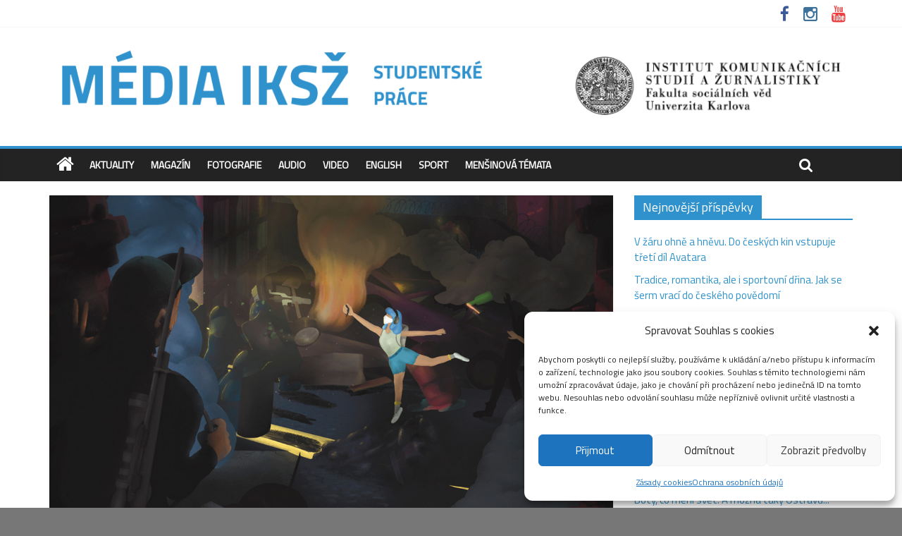

--- FILE ---
content_type: text/html; charset=UTF-8
request_url: http://media.fsv.cuni.cz/2021/09/14/tanec-trosecniku/
body_size: 23686
content:

<!DOCTYPE html>
<html lang="cs">
<head>
<meta charset="UTF-8" />
<meta name="viewport" content="width=device-width, initial-scale=1">
<link rel="profile" href="http://gmpg.org/xfn/11" />
<link rel="pingback" href="http://media.fsv.cuni.cz/xmlrpc.php" />
<meta name='robots' content='index, follow, max-image-preview:large, max-snippet:-1, max-video-preview:-1' />
	<style>img:is([sizes="auto" i], [sizes^="auto," i]) { contain-intrinsic-size: 3000px 1500px }</style>
	
	<!-- This site is optimized with the Yoast SEO plugin v26.5 - https://yoast.com/wordpress/plugins/seo/ -->
	<title>Tanec trosečníků</title>
	<link rel="canonical" href="https://media.fsv.cuni.cz/2021/09/14/tanec-trosecniku/" />
	<meta property="og:locale" content="cs_CZ" />
	<meta property="og:type" content="article" />
	<meta property="og:title" content="Tanec trosečníků" />
	<meta property="og:description" content="Vizionářský román Tanec trosečníků z pera Ivy Procházkové se při jeho prvním vydání v roce 2006 mohl jevit spíše jako" />
	<meta property="og:url" content="https://media.fsv.cuni.cz/2021/09/14/tanec-trosecniku/" />
	<meta property="og:site_name" content="Média IKSŽ" />
	<meta property="article:publisher" content="https://www.facebook.com/iksz.fsv.uk" />
	<meta property="article:published_time" content="2021-09-14T07:52:17+00:00" />
	<meta property="article:modified_time" content="2021-09-14T07:52:19+00:00" />
	<meta property="og:image" content="https://media.fsv.cuni.cz/wp-content/uploads/2021/09/Média-IKSŽ-cover-1.png" />
	<meta property="og:image:width" content="800" />
	<meta property="og:image:height" content="445" />
	<meta property="og:image:type" content="image/png" />
	<meta name="author" content="Anna Kleindienstová" />
	<meta name="twitter:card" content="summary_large_image" />
	<meta name="twitter:label1" content="Napsal(a)" />
	<meta name="twitter:data1" content="Anna Kleindienstová" />
	<meta name="twitter:label2" content="Odhadovaná doba čtení" />
	<meta name="twitter:data2" content="5 minut" />
	<script type="application/ld+json" class="yoast-schema-graph">{"@context":"https://schema.org","@graph":[{"@type":"WebPage","@id":"https://media.fsv.cuni.cz/2021/09/14/tanec-trosecniku/","url":"https://media.fsv.cuni.cz/2021/09/14/tanec-trosecniku/","name":"Tanec trosečníků","isPartOf":{"@id":"https://media.fsv.cuni.cz/#website"},"primaryImageOfPage":{"@id":"https://media.fsv.cuni.cz/2021/09/14/tanec-trosecniku/#primaryimage"},"image":{"@id":"https://media.fsv.cuni.cz/2021/09/14/tanec-trosecniku/#primaryimage"},"thumbnailUrl":"http://media.fsv.cuni.cz/wp-content/uploads/2021/09/Média-IKSŽ-cover-1.png","datePublished":"2021-09-14T07:52:17+00:00","dateModified":"2021-09-14T07:52:19+00:00","author":{"@id":"https://media.fsv.cuni.cz/#/schema/person/7d370373a9a3571f2e6e038e84e883a1"},"breadcrumb":{"@id":"https://media.fsv.cuni.cz/2021/09/14/tanec-trosecniku/#breadcrumb"},"inLanguage":"cs","potentialAction":[{"@type":"ReadAction","target":["https://media.fsv.cuni.cz/2021/09/14/tanec-trosecniku/"]}]},{"@type":"ImageObject","inLanguage":"cs","@id":"https://media.fsv.cuni.cz/2021/09/14/tanec-trosecniku/#primaryimage","url":"http://media.fsv.cuni.cz/wp-content/uploads/2021/09/Média-IKSŽ-cover-1.png","contentUrl":"http://media.fsv.cuni.cz/wp-content/uploads/2021/09/Média-IKSŽ-cover-1.png","width":800,"height":445},{"@type":"BreadcrumbList","@id":"https://media.fsv.cuni.cz/2021/09/14/tanec-trosecniku/#breadcrumb","itemListElement":[{"@type":"ListItem","position":1,"name":"Home","item":"https://media.fsv.cuni.cz/"},{"@type":"ListItem","position":2,"name":"Tanec trosečníků"}]},{"@type":"WebSite","@id":"https://media.fsv.cuni.cz/#website","url":"https://media.fsv.cuni.cz/","name":"Média IKSŽ","description":"Texty studentů Institutu komunikačních studií a žurnalistky FSV UK","potentialAction":[{"@type":"SearchAction","target":{"@type":"EntryPoint","urlTemplate":"https://media.fsv.cuni.cz/?s={search_term_string}"},"query-input":{"@type":"PropertyValueSpecification","valueRequired":true,"valueName":"search_term_string"}}],"inLanguage":"cs"},{"@type":"Person","@id":"https://media.fsv.cuni.cz/#/schema/person/7d370373a9a3571f2e6e038e84e883a1","name":"Anna Kleindienstová","image":{"@type":"ImageObject","inLanguage":"cs","@id":"https://media.fsv.cuni.cz/#/schema/person/image/","url":"https://secure.gravatar.com/avatar/9358ca7090baaa792e1f6ce3d0d99d63883ff2c6ddb6d3f0b8bdd52e1724d299?s=96&d=mm&r=g","contentUrl":"https://secure.gravatar.com/avatar/9358ca7090baaa792e1f6ce3d0d99d63883ff2c6ddb6d3f0b8bdd52e1724d299?s=96&d=mm&r=g","caption":"Anna Kleindienstová"},"url":"http://media.fsv.cuni.cz/author/ana-kleindienstova/"}]}</script>
	<!-- / Yoast SEO plugin. -->


<link rel='dns-prefetch' href='//fonts.googleapis.com' />
<link rel="alternate" type="application/rss+xml" title="Média IKSŽ &raquo; RSS zdroj" href="http://media.fsv.cuni.cz/feed/" />
<link rel="alternate" type="application/rss+xml" title="Média IKSŽ &raquo; RSS komentářů" href="http://media.fsv.cuni.cz/comments/feed/" />
<link rel="alternate" type="application/rss+xml" title="Média IKSŽ &raquo; RSS komentářů pro Tanec trosečníků" href="http://media.fsv.cuni.cz/2021/09/14/tanec-trosecniku/feed/" />
<script type="text/javascript">
/* <![CDATA[ */
window._wpemojiSettings = {"baseUrl":"https:\/\/s.w.org\/images\/core\/emoji\/16.0.1\/72x72\/","ext":".png","svgUrl":"https:\/\/s.w.org\/images\/core\/emoji\/16.0.1\/svg\/","svgExt":".svg","source":{"concatemoji":"http:\/\/media.fsv.cuni.cz\/wp-includes\/js\/wp-emoji-release.min.js?ver=18f4a235db11416265e96d371e3ed646"}};
/*! This file is auto-generated */
!function(s,n){var o,i,e;function c(e){try{var t={supportTests:e,timestamp:(new Date).valueOf()};sessionStorage.setItem(o,JSON.stringify(t))}catch(e){}}function p(e,t,n){e.clearRect(0,0,e.canvas.width,e.canvas.height),e.fillText(t,0,0);var t=new Uint32Array(e.getImageData(0,0,e.canvas.width,e.canvas.height).data),a=(e.clearRect(0,0,e.canvas.width,e.canvas.height),e.fillText(n,0,0),new Uint32Array(e.getImageData(0,0,e.canvas.width,e.canvas.height).data));return t.every(function(e,t){return e===a[t]})}function u(e,t){e.clearRect(0,0,e.canvas.width,e.canvas.height),e.fillText(t,0,0);for(var n=e.getImageData(16,16,1,1),a=0;a<n.data.length;a++)if(0!==n.data[a])return!1;return!0}function f(e,t,n,a){switch(t){case"flag":return n(e,"\ud83c\udff3\ufe0f\u200d\u26a7\ufe0f","\ud83c\udff3\ufe0f\u200b\u26a7\ufe0f")?!1:!n(e,"\ud83c\udde8\ud83c\uddf6","\ud83c\udde8\u200b\ud83c\uddf6")&&!n(e,"\ud83c\udff4\udb40\udc67\udb40\udc62\udb40\udc65\udb40\udc6e\udb40\udc67\udb40\udc7f","\ud83c\udff4\u200b\udb40\udc67\u200b\udb40\udc62\u200b\udb40\udc65\u200b\udb40\udc6e\u200b\udb40\udc67\u200b\udb40\udc7f");case"emoji":return!a(e,"\ud83e\udedf")}return!1}function g(e,t,n,a){var r="undefined"!=typeof WorkerGlobalScope&&self instanceof WorkerGlobalScope?new OffscreenCanvas(300,150):s.createElement("canvas"),o=r.getContext("2d",{willReadFrequently:!0}),i=(o.textBaseline="top",o.font="600 32px Arial",{});return e.forEach(function(e){i[e]=t(o,e,n,a)}),i}function t(e){var t=s.createElement("script");t.src=e,t.defer=!0,s.head.appendChild(t)}"undefined"!=typeof Promise&&(o="wpEmojiSettingsSupports",i=["flag","emoji"],n.supports={everything:!0,everythingExceptFlag:!0},e=new Promise(function(e){s.addEventListener("DOMContentLoaded",e,{once:!0})}),new Promise(function(t){var n=function(){try{var e=JSON.parse(sessionStorage.getItem(o));if("object"==typeof e&&"number"==typeof e.timestamp&&(new Date).valueOf()<e.timestamp+604800&&"object"==typeof e.supportTests)return e.supportTests}catch(e){}return null}();if(!n){if("undefined"!=typeof Worker&&"undefined"!=typeof OffscreenCanvas&&"undefined"!=typeof URL&&URL.createObjectURL&&"undefined"!=typeof Blob)try{var e="postMessage("+g.toString()+"("+[JSON.stringify(i),f.toString(),p.toString(),u.toString()].join(",")+"));",a=new Blob([e],{type:"text/javascript"}),r=new Worker(URL.createObjectURL(a),{name:"wpTestEmojiSupports"});return void(r.onmessage=function(e){c(n=e.data),r.terminate(),t(n)})}catch(e){}c(n=g(i,f,p,u))}t(n)}).then(function(e){for(var t in e)n.supports[t]=e[t],n.supports.everything=n.supports.everything&&n.supports[t],"flag"!==t&&(n.supports.everythingExceptFlag=n.supports.everythingExceptFlag&&n.supports[t]);n.supports.everythingExceptFlag=n.supports.everythingExceptFlag&&!n.supports.flag,n.DOMReady=!1,n.readyCallback=function(){n.DOMReady=!0}}).then(function(){return e}).then(function(){var e;n.supports.everything||(n.readyCallback(),(e=n.source||{}).concatemoji?t(e.concatemoji):e.wpemoji&&e.twemoji&&(t(e.twemoji),t(e.wpemoji)))}))}((window,document),window._wpemojiSettings);
/* ]]> */
</script>
<style id='wp-emoji-styles-inline-css' type='text/css'>

	img.wp-smiley, img.emoji {
		display: inline !important;
		border: none !important;
		box-shadow: none !important;
		height: 1em !important;
		width: 1em !important;
		margin: 0 0.07em !important;
		vertical-align: -0.1em !important;
		background: none !important;
		padding: 0 !important;
	}
</style>
<link rel='stylesheet' id='wp-block-library-css' href='http://media.fsv.cuni.cz/wp-includes/css/dist/block-library/style.min.css?ver=18f4a235db11416265e96d371e3ed646' type='text/css' media='all' />
<style id='classic-theme-styles-inline-css' type='text/css'>
/*! This file is auto-generated */
.wp-block-button__link{color:#fff;background-color:#32373c;border-radius:9999px;box-shadow:none;text-decoration:none;padding:calc(.667em + 2px) calc(1.333em + 2px);font-size:1.125em}.wp-block-file__button{background:#32373c;color:#fff;text-decoration:none}
</style>
<link rel='stylesheet' id='ifb-instagram-style-css' href='http://media.fsv.cuni.cz/wp-content/plugins/social-feed-block/dist/style.css?ver=1.0.7' type='text/css' media='all' />
<style id='global-styles-inline-css' type='text/css'>
:root{--wp--preset--aspect-ratio--square: 1;--wp--preset--aspect-ratio--4-3: 4/3;--wp--preset--aspect-ratio--3-4: 3/4;--wp--preset--aspect-ratio--3-2: 3/2;--wp--preset--aspect-ratio--2-3: 2/3;--wp--preset--aspect-ratio--16-9: 16/9;--wp--preset--aspect-ratio--9-16: 9/16;--wp--preset--color--black: #000000;--wp--preset--color--cyan-bluish-gray: #abb8c3;--wp--preset--color--white: #ffffff;--wp--preset--color--pale-pink: #f78da7;--wp--preset--color--vivid-red: #cf2e2e;--wp--preset--color--luminous-vivid-orange: #ff6900;--wp--preset--color--luminous-vivid-amber: #fcb900;--wp--preset--color--light-green-cyan: #7bdcb5;--wp--preset--color--vivid-green-cyan: #00d084;--wp--preset--color--pale-cyan-blue: #8ed1fc;--wp--preset--color--vivid-cyan-blue: #0693e3;--wp--preset--color--vivid-purple: #9b51e0;--wp--preset--gradient--vivid-cyan-blue-to-vivid-purple: linear-gradient(135deg,rgba(6,147,227,1) 0%,rgb(155,81,224) 100%);--wp--preset--gradient--light-green-cyan-to-vivid-green-cyan: linear-gradient(135deg,rgb(122,220,180) 0%,rgb(0,208,130) 100%);--wp--preset--gradient--luminous-vivid-amber-to-luminous-vivid-orange: linear-gradient(135deg,rgba(252,185,0,1) 0%,rgba(255,105,0,1) 100%);--wp--preset--gradient--luminous-vivid-orange-to-vivid-red: linear-gradient(135deg,rgba(255,105,0,1) 0%,rgb(207,46,46) 100%);--wp--preset--gradient--very-light-gray-to-cyan-bluish-gray: linear-gradient(135deg,rgb(238,238,238) 0%,rgb(169,184,195) 100%);--wp--preset--gradient--cool-to-warm-spectrum: linear-gradient(135deg,rgb(74,234,220) 0%,rgb(151,120,209) 20%,rgb(207,42,186) 40%,rgb(238,44,130) 60%,rgb(251,105,98) 80%,rgb(254,248,76) 100%);--wp--preset--gradient--blush-light-purple: linear-gradient(135deg,rgb(255,206,236) 0%,rgb(152,150,240) 100%);--wp--preset--gradient--blush-bordeaux: linear-gradient(135deg,rgb(254,205,165) 0%,rgb(254,45,45) 50%,rgb(107,0,62) 100%);--wp--preset--gradient--luminous-dusk: linear-gradient(135deg,rgb(255,203,112) 0%,rgb(199,81,192) 50%,rgb(65,88,208) 100%);--wp--preset--gradient--pale-ocean: linear-gradient(135deg,rgb(255,245,203) 0%,rgb(182,227,212) 50%,rgb(51,167,181) 100%);--wp--preset--gradient--electric-grass: linear-gradient(135deg,rgb(202,248,128) 0%,rgb(113,206,126) 100%);--wp--preset--gradient--midnight: linear-gradient(135deg,rgb(2,3,129) 0%,rgb(40,116,252) 100%);--wp--preset--font-size--small: 13px;--wp--preset--font-size--medium: 20px;--wp--preset--font-size--large: 36px;--wp--preset--font-size--x-large: 42px;--wp--preset--spacing--20: 0.44rem;--wp--preset--spacing--30: 0.67rem;--wp--preset--spacing--40: 1rem;--wp--preset--spacing--50: 1.5rem;--wp--preset--spacing--60: 2.25rem;--wp--preset--spacing--70: 3.38rem;--wp--preset--spacing--80: 5.06rem;--wp--preset--shadow--natural: 6px 6px 9px rgba(0, 0, 0, 0.2);--wp--preset--shadow--deep: 12px 12px 50px rgba(0, 0, 0, 0.4);--wp--preset--shadow--sharp: 6px 6px 0px rgba(0, 0, 0, 0.2);--wp--preset--shadow--outlined: 6px 6px 0px -3px rgba(255, 255, 255, 1), 6px 6px rgba(0, 0, 0, 1);--wp--preset--shadow--crisp: 6px 6px 0px rgba(0, 0, 0, 1);}:where(.is-layout-flex){gap: 0.5em;}:where(.is-layout-grid){gap: 0.5em;}body .is-layout-flex{display: flex;}.is-layout-flex{flex-wrap: wrap;align-items: center;}.is-layout-flex > :is(*, div){margin: 0;}body .is-layout-grid{display: grid;}.is-layout-grid > :is(*, div){margin: 0;}:where(.wp-block-columns.is-layout-flex){gap: 2em;}:where(.wp-block-columns.is-layout-grid){gap: 2em;}:where(.wp-block-post-template.is-layout-flex){gap: 1.25em;}:where(.wp-block-post-template.is-layout-grid){gap: 1.25em;}.has-black-color{color: var(--wp--preset--color--black) !important;}.has-cyan-bluish-gray-color{color: var(--wp--preset--color--cyan-bluish-gray) !important;}.has-white-color{color: var(--wp--preset--color--white) !important;}.has-pale-pink-color{color: var(--wp--preset--color--pale-pink) !important;}.has-vivid-red-color{color: var(--wp--preset--color--vivid-red) !important;}.has-luminous-vivid-orange-color{color: var(--wp--preset--color--luminous-vivid-orange) !important;}.has-luminous-vivid-amber-color{color: var(--wp--preset--color--luminous-vivid-amber) !important;}.has-light-green-cyan-color{color: var(--wp--preset--color--light-green-cyan) !important;}.has-vivid-green-cyan-color{color: var(--wp--preset--color--vivid-green-cyan) !important;}.has-pale-cyan-blue-color{color: var(--wp--preset--color--pale-cyan-blue) !important;}.has-vivid-cyan-blue-color{color: var(--wp--preset--color--vivid-cyan-blue) !important;}.has-vivid-purple-color{color: var(--wp--preset--color--vivid-purple) !important;}.has-black-background-color{background-color: var(--wp--preset--color--black) !important;}.has-cyan-bluish-gray-background-color{background-color: var(--wp--preset--color--cyan-bluish-gray) !important;}.has-white-background-color{background-color: var(--wp--preset--color--white) !important;}.has-pale-pink-background-color{background-color: var(--wp--preset--color--pale-pink) !important;}.has-vivid-red-background-color{background-color: var(--wp--preset--color--vivid-red) !important;}.has-luminous-vivid-orange-background-color{background-color: var(--wp--preset--color--luminous-vivid-orange) !important;}.has-luminous-vivid-amber-background-color{background-color: var(--wp--preset--color--luminous-vivid-amber) !important;}.has-light-green-cyan-background-color{background-color: var(--wp--preset--color--light-green-cyan) !important;}.has-vivid-green-cyan-background-color{background-color: var(--wp--preset--color--vivid-green-cyan) !important;}.has-pale-cyan-blue-background-color{background-color: var(--wp--preset--color--pale-cyan-blue) !important;}.has-vivid-cyan-blue-background-color{background-color: var(--wp--preset--color--vivid-cyan-blue) !important;}.has-vivid-purple-background-color{background-color: var(--wp--preset--color--vivid-purple) !important;}.has-black-border-color{border-color: var(--wp--preset--color--black) !important;}.has-cyan-bluish-gray-border-color{border-color: var(--wp--preset--color--cyan-bluish-gray) !important;}.has-white-border-color{border-color: var(--wp--preset--color--white) !important;}.has-pale-pink-border-color{border-color: var(--wp--preset--color--pale-pink) !important;}.has-vivid-red-border-color{border-color: var(--wp--preset--color--vivid-red) !important;}.has-luminous-vivid-orange-border-color{border-color: var(--wp--preset--color--luminous-vivid-orange) !important;}.has-luminous-vivid-amber-border-color{border-color: var(--wp--preset--color--luminous-vivid-amber) !important;}.has-light-green-cyan-border-color{border-color: var(--wp--preset--color--light-green-cyan) !important;}.has-vivid-green-cyan-border-color{border-color: var(--wp--preset--color--vivid-green-cyan) !important;}.has-pale-cyan-blue-border-color{border-color: var(--wp--preset--color--pale-cyan-blue) !important;}.has-vivid-cyan-blue-border-color{border-color: var(--wp--preset--color--vivid-cyan-blue) !important;}.has-vivid-purple-border-color{border-color: var(--wp--preset--color--vivid-purple) !important;}.has-vivid-cyan-blue-to-vivid-purple-gradient-background{background: var(--wp--preset--gradient--vivid-cyan-blue-to-vivid-purple) !important;}.has-light-green-cyan-to-vivid-green-cyan-gradient-background{background: var(--wp--preset--gradient--light-green-cyan-to-vivid-green-cyan) !important;}.has-luminous-vivid-amber-to-luminous-vivid-orange-gradient-background{background: var(--wp--preset--gradient--luminous-vivid-amber-to-luminous-vivid-orange) !important;}.has-luminous-vivid-orange-to-vivid-red-gradient-background{background: var(--wp--preset--gradient--luminous-vivid-orange-to-vivid-red) !important;}.has-very-light-gray-to-cyan-bluish-gray-gradient-background{background: var(--wp--preset--gradient--very-light-gray-to-cyan-bluish-gray) !important;}.has-cool-to-warm-spectrum-gradient-background{background: var(--wp--preset--gradient--cool-to-warm-spectrum) !important;}.has-blush-light-purple-gradient-background{background: var(--wp--preset--gradient--blush-light-purple) !important;}.has-blush-bordeaux-gradient-background{background: var(--wp--preset--gradient--blush-bordeaux) !important;}.has-luminous-dusk-gradient-background{background: var(--wp--preset--gradient--luminous-dusk) !important;}.has-pale-ocean-gradient-background{background: var(--wp--preset--gradient--pale-ocean) !important;}.has-electric-grass-gradient-background{background: var(--wp--preset--gradient--electric-grass) !important;}.has-midnight-gradient-background{background: var(--wp--preset--gradient--midnight) !important;}.has-small-font-size{font-size: var(--wp--preset--font-size--small) !important;}.has-medium-font-size{font-size: var(--wp--preset--font-size--medium) !important;}.has-large-font-size{font-size: var(--wp--preset--font-size--large) !important;}.has-x-large-font-size{font-size: var(--wp--preset--font-size--x-large) !important;}
:where(.wp-block-post-template.is-layout-flex){gap: 1.25em;}:where(.wp-block-post-template.is-layout-grid){gap: 1.25em;}
:where(.wp-block-columns.is-layout-flex){gap: 2em;}:where(.wp-block-columns.is-layout-grid){gap: 2em;}
:root :where(.wp-block-pullquote){font-size: 1.5em;line-height: 1.6;}
</style>
<link rel='stylesheet' id='cmplz-general-css' href='http://media.fsv.cuni.cz/wp-content/plugins/complianz-gdpr/assets/css/cookieblocker.min.css?ver=1765358050' type='text/css' media='all' />
<link rel='stylesheet' id='colormag_style-css' href='http://media.fsv.cuni.cz/wp-content/themes/colormag-pro/style.css?ver=18f4a235db11416265e96d371e3ed646' type='text/css' media='all' />
<link rel='stylesheet' id='colormag_googlefonts-css' href='//fonts.googleapis.com/css?family=Titillium+Web&#038;ver=18f4a235db11416265e96d371e3ed646' type='text/css' media='all' />
<link rel='stylesheet' id='colormag-featured-image-popup-css-css' href='http://media.fsv.cuni.cz/wp-content/themes/colormag-pro/js/magnific-popup/magnific-popup.css?ver=20150310' type='text/css' media='all' />
<link rel='stylesheet' id='colormag-fontawesome-css' href='http://media.fsv.cuni.cz/wp-content/themes/colormag-pro/fontawesome/css/font-awesome.css?ver=4.4.0' type='text/css' media='all' />
<script type="text/javascript" src="http://media.fsv.cuni.cz/wp-content/plugins/google-analytics-for-wordpress/assets/js/frontend-gtag.min.js?ver=9.10.1" id="monsterinsights-frontend-script-js" async="async" data-wp-strategy="async"></script>
<script data-cfasync="false" data-wpfc-render="false" type="text/javascript" id='monsterinsights-frontend-script-js-extra'>/* <![CDATA[ */
var monsterinsights_frontend = {"js_events_tracking":"true","download_extensions":"doc,pdf,ppt,zip,xls,docx,pptx,xlsx","inbound_paths":"[{\"path\":\"\\\/go\\\/\",\"label\":\"affiliate\"},{\"path\":\"\\\/recommend\\\/\",\"label\":\"affiliate\"}]","home_url":"http:\/\/media.fsv.cuni.cz","hash_tracking":"false","v4_id":"G-SLYG0EVLHR"};/* ]]> */
</script>
<script type="text/javascript" src="http://media.fsv.cuni.cz/wp-includes/js/dist/vendor/react.min.js?ver=18.3.1.1" id="react-js"></script>
<script type="text/javascript" src="http://media.fsv.cuni.cz/wp-includes/js/dist/vendor/react-dom.min.js?ver=18.3.1.1" id="react-dom-js"></script>
<script type="text/javascript" src="http://media.fsv.cuni.cz/wp-includes/js/jquery/jquery.min.js?ver=3.7.1" id="jquery-core-js"></script>
<script type="text/javascript" src="http://media.fsv.cuni.cz/wp-includes/js/jquery/jquery-migrate.min.js?ver=3.4.1" id="jquery-migrate-js"></script>
<script type="text/javascript" src="http://media.fsv.cuni.cz/wp-content/plugins/social-feed-block/dist/script.js?ver=1.0.7" id="ifb-instagram-script-js"></script>
<script type="text/javascript" src="http://media.fsv.cuni.cz/wp-content/themes/colormag-pro/js/colormag-custom.js?ver=18f4a235db11416265e96d371e3ed646" id="colormag-custom-js"></script>
<link rel="https://api.w.org/" href="http://media.fsv.cuni.cz/wp-json/" /><link rel="alternate" title="JSON" type="application/json" href="http://media.fsv.cuni.cz/wp-json/wp/v2/posts/5992" /><link rel="EditURI" type="application/rsd+xml" title="RSD" href="http://media.fsv.cuni.cz/xmlrpc.php?rsd" />

<link rel='shortlink' href='http://media.fsv.cuni.cz/?p=5992' />
<link rel="alternate" title="oEmbed (JSON)" type="application/json+oembed" href="http://media.fsv.cuni.cz/wp-json/oembed/1.0/embed?url=http%3A%2F%2Fmedia.fsv.cuni.cz%2F2021%2F09%2F14%2Ftanec-trosecniku%2F" />
<link rel="alternate" title="oEmbed (XML)" type="text/xml+oembed" href="http://media.fsv.cuni.cz/wp-json/oembed/1.0/embed?url=http%3A%2F%2Fmedia.fsv.cuni.cz%2F2021%2F09%2F14%2Ftanec-trosecniku%2F&#038;format=xml" />
			<style>.cmplz-hidden {
					display: none !important;
				}</style><link rel="shortcut icon" href="http://media.fsv.cuni.cz/wp-content/uploads/2015/10/cropped-FSV_IKSZ_lg_CZ_black.png" type="image/x-icon" /><!-- Média IKSŽ Internal Styles --><style type="text/css"> .colormag-button,blockquote,button,input[type=reset],input[type=button],input[type=submit]{background-color:#2f92cc}a{color:#2f92cc}#site-navigation{border-top:4px solid #2f92cc}.home-icon.front_page_on,.main-navigation a:hover,.main-navigation ul li ul li a:hover,.main-navigation ul li ul li:hover>a,.main-navigation ul li.current-menu-ancestor>a,.main-navigation ul li.current-menu-item ul li a:hover,.main-navigation ul li.current-menu-item>a,.main-navigation ul li.current_page_ancestor>a,.main-navigation ul li.current_page_item>a,.main-navigation ul li:hover>a,.main-small-navigation li a:hover,.site-header .menu-toggle:hover{background-color:#2f92cc}.main-small-navigation .current-menu-item>a,.main-small-navigation .current_page_item>a{background:#2f92cc}#main .breaking-news-latest,.fa.search-top:hover{background-color:#2f92cc}.byline a:hover,.comments a:hover,.edit-link a:hover,.posted-on a:hover,.social-links i.fa:hover,.tag-links a:hover{color:#2f92cc}.widget_featured_posts .article-content .above-entry-meta .cat-links a{background-color:#2f92cc}.widget_featured_posts .article-content .entry-title a:hover{color:#2f92cc}.widget_featured_posts .widget-title{border-bottom:2px solid #2f92cc}.widget_featured_posts .widget-title span,.widget_featured_slider .slide-content .above-entry-meta .cat-links a{background-color:#2f92cc}.widget_featured_slider .slide-content .below-entry-meta .byline a:hover,.widget_featured_slider .slide-content .below-entry-meta .comments a:hover,.widget_featured_slider .slide-content .below-entry-meta .posted-on a:hover,.widget_featured_slider .slide-content .entry-title a:hover{color:#2f92cc}.widget_highlighted_posts .article-content .above-entry-meta .cat-links a{background-color:#2f92cc}.widget_block_picture_news.widget_featured_posts .article-content .entry-title a:hover,.widget_highlighted_posts .article-content .below-entry-meta .byline a:hover,.widget_highlighted_posts .article-content .below-entry-meta .comments a:hover,.widget_highlighted_posts .article-content .below-entry-meta .posted-on a:hover,.widget_highlighted_posts .article-content .entry-title a:hover{color:#2f92cc}.category-slide-next,.category-slide-prev,.slide-next,.slide-prev,.tabbed-widget ul li{background-color:#2f92cc}i#breaking-news-widget-next,i#breaking-news-widget-prev{color:#2f92cc}#secondary .widget-title{border-bottom:2px solid #2f92cc}#content .wp-pagenavi .current,#content .wp-pagenavi a:hover,#secondary .widget-title span{background-color:#2f92cc}#site-title a{color:#2f92cc}.page-header .page-title{border-bottom:2px solid #2f92cc}#content .post .article-content .above-entry-meta .cat-links a,.page-header .page-title span{background-color:#2f92cc}#content .post .article-content .entry-title a:hover,.entry-meta .byline i,.entry-meta .cat-links i,.entry-meta a,.post .entry-title a:hover,.search .entry-title a:hover{color:#2f92cc}.entry-meta .post-format i{background-color:#2f92cc}.entry-meta .comments-link a:hover,.entry-meta .edit-link a:hover,.entry-meta .posted-on a:hover,.entry-meta .tag-links a:hover,.single #content .tags a:hover{color:#2f92cc}.format-link .entry-content a,.more-link{background-color:#2f92cc}.count,.next a:hover,.previous a:hover,.related-posts-main-title .fa,.single-related-posts .article-content .entry-title a:hover{color:#2f92cc}.pagination a span:hover{color:#2f92cc;border-color:#2f92cc}.pagination span{background-color:#2f92cc}#content .comments-area a.comment-edit-link:hover,#content .comments-area a.comment-permalink:hover,#content .comments-area article header cite a:hover,.comments-area .comment-author-link a:hover{color:#2f92cc}.comments-area .comment-author-link span{background-color:#2f92cc}.comment .comment-reply-link:hover,.nav-next a,.nav-previous a{color:#2f92cc}.footer-widgets-area .widget-title{border-bottom:2px solid #2f92cc}.footer-widgets-area .widget-title span{background-color:#2f92cc}#colophon .footer-menu ul li a:hover,.footer-widgets-area a:hover,a#scroll-up i{color:#2f92cc}.advertisement_above_footer .widget-title{border-bottom:2px solid #2f92cc}.advertisement_above_footer .widget-title span{background-color:#2f92cc}.sub-toggle{background:#2f92cc}.main-small-navigation li.current-menu-item > .sub-toggle i {color:#2f92cc}.error{background:#2f92cc}.num-404{color:#2f92cc} #site-title a { font-family: "Titillium Web"; } #site-description { font-family: "Titillium Web"; } .main-navigation li, .site-header .menu-toggle { font-family: "Titillium Web"; } h1, h2, h3, h4, h5, h6 { font-family: "Titillium Web"; } body, button, input, select, textarea, p, blockquote p, .entry-meta, .more-link { font-family: "Titillium Web"; } .comments-title, .comment-reply-title, #respond h3#reply-title { font-size: 12px; } body, button, input, select, textarea, p, blockquote p, dl, .previous a, .next a, .nav-previous a, .nav-next a, #respond h3#reply-title #cancel-comment-reply-link, #respond form input[type="text"], #respond form textarea, #secondary .widget, .error-404 .widget { font-size: 15px; } #site-title a { color: #2f92cc; } #site-description { color: #ffffff; }</style>
<style type="text/css" id="custom-background-css">
body.custom-background { background-color: #777777; }
</style>
	<link rel="icon" href="http://media.fsv.cuni.cz/wp-content/uploads/2015/10/cropped-FSV_IKSZ_lg_CZ_black-32x32.png" sizes="32x32" />
<link rel="icon" href="http://media.fsv.cuni.cz/wp-content/uploads/2015/10/cropped-FSV_IKSZ_lg_CZ_black-192x192.png" sizes="192x192" />
<link rel="apple-touch-icon" href="http://media.fsv.cuni.cz/wp-content/uploads/2015/10/cropped-FSV_IKSZ_lg_CZ_black-180x180.png" />
<meta name="msapplication-TileImage" content="http://media.fsv.cuni.cz/wp-content/uploads/2015/10/cropped-FSV_IKSZ_lg_CZ_black-270x270.png" />
		<style type="text/css" id="wp-custom-css">
			#cmplz-manage-consent .cmplz-manage-consent {
		right: 110px!important;
		bottom:0px!important;
	}		</style>
		<link href='https://fonts.googleapis.com/css?family=Open+Sans&subset=latin,latin-ext' rel='stylesheet' type='text/css'>
</head>

<body data-cmplz=1 class="wp-singular post-template-default single single-post postid-5992 single-format-standard custom-background wp-theme-colormag-pro  wide header_display_type_one">
<div id="page" class="hfeed site">
		<header id="masthead" class="site-header clearfix">
		<div id="header-text-nav-container" class="clearfix">
                     <div class="news-bar">
               <div class="inner-wrap clearfix">
                  
                  
                  
   	<div class="social-links clearfix">
		<ul>
		<li><a href="https://www.facebook.com/iksz.fsv.uk" target="_blank"><i class="fa fa-facebook"></i></a></li><li><a href="https://www.instagram.com/iksz_fsv_uk/" target="_blank"><i class="fa fa-instagram"></i></a></li><li><a href="https://www.youtube.com/channel/UCxrCKIzLxb7NuIMnzOE7zew" target="_blank"><i class="fa fa-youtube"></i></a></li>      		</ul>
	</div><!-- .social-links -->
	               </div>
            </div>
         
			
			<div class="inner-wrap">

				<div id="header-text-nav-wrap" class="clearfix">
					<div id="header-left-section">
													<div id="header-logo-image">

								<a href="http://media.fsv.cuni.cz/" title="Média IKSŽ" rel="home"><img src="http://media.fsv.cuni.cz/wp-content/uploads/2020/02/STUDENTSKÉ-PRÁCE-1-1.png" alt="Média IKSŽ"></a>
							</div><!-- #header-logo-image -->
											</div><!-- #header-left-section -->
					<div id="header-right-section">
									    	</div><!-- #header-right-section -->

			   </div><!-- #header-text-nav-wrap -->

			</div><!-- .inner-wrap -->

			
			<nav id="site-navigation" class="main-navigation clearfix" role="navigation">
				<div class="inner-wrap clearfix">
					                  <div class="home-icon">
                     <a href="http://media.fsv.cuni.cz/" title="Média IKSŽ"><i class="fa fa-home"></i></a>
                  </div>
                                 <h4 class="menu-toggle"></h4>
               <div class="menu-primary-container"><ul id="menu-hlavni-menu" class="menu"><li id="menu-item-80" class="menu-item menu-item-type-taxonomy menu-item-object-category menu-item-80"><a href="http://media.fsv.cuni.cz/category/aktuality/">Aktuality</a></li>
<li id="menu-item-81" class="menu-item menu-item-type-taxonomy menu-item-object-category current-post-ancestor current-menu-parent current-post-parent menu-item-81"><a href="http://media.fsv.cuni.cz/category/magazin/">Magazín</a></li>
<li id="menu-item-83" class="menu-item menu-item-type-taxonomy menu-item-object-category menu-item-83"><a href="http://media.fsv.cuni.cz/category/fotografie/">Fotografie</a></li>
<li id="menu-item-84" class="menu-item menu-item-type-taxonomy menu-item-object-category menu-item-84"><a href="http://media.fsv.cuni.cz/category/audio/">Audio</a></li>
<li id="menu-item-82" class="menu-item menu-item-type-taxonomy menu-item-object-category menu-item-82"><a href="http://media.fsv.cuni.cz/category/video/">Video</a></li>
<li id="menu-item-1565" class="menu-item menu-item-type-taxonomy menu-item-object-category menu-item-1565"><a href="http://media.fsv.cuni.cz/category/english/">English</a></li>
<li id="menu-item-1781" class="menu-item menu-item-type-taxonomy menu-item-object-category menu-item-1781"><a href="http://media.fsv.cuni.cz/category/sport/">Sport</a></li>
<li id="menu-item-1270" class="menu-item menu-item-type-taxonomy menu-item-object-category menu-item-1270"><a href="http://media.fsv.cuni.cz/category/mensinova-temata/">Menšinová témata</a></li>
</ul></div>                                                <i class="fa fa-search search-top"></i>
                  <div class="search-form-top">
                     <form action="http://media.fsv.cuni.cz/" class="search-form searchform clearfix" method="get">
   <div class="search-wrap">
      <input type="text" placeholder="Hledej!" class="s field" name="s">
      <button class="search-icon" type="submit"></button>
   </div>
</form><!-- .searchform -->                  </div>
               				</div>
			</nav>

		</div><!-- #header-text-nav-container -->

		
	</header>
			<div id="main" class="clearfix">
      
      
      <div class="inner-wrap clearfix">
	
	<div id="primary">
		<div id="content" class="clearfix">

			
				
<article id="post-5992" class="post-5992 post type-post status-publish format-standard has-post-thumbnail hentry category-magazin category-top tag-literatura tag-recenze">
	
   
         <div class="featured-image">
               <img width="800" height="445" src="http://media.fsv.cuni.cz/wp-content/uploads/2021/09/Média-IKSŽ-cover-1.png" class="attachment-colormag-featured-image size-colormag-featured-image wp-post-image" alt="" decoding="async" fetchpriority="high" srcset="http://media.fsv.cuni.cz/wp-content/uploads/2021/09/Média-IKSŽ-cover-1.png 800w, http://media.fsv.cuni.cz/wp-content/uploads/2021/09/Média-IKSŽ-cover-1-300x167.png 300w, http://media.fsv.cuni.cz/wp-content/uploads/2021/09/Média-IKSŽ-cover-1-768x427.png 768w" sizes="(max-width: 800px) 100vw, 800px" />            </div>
   
   <div class="article-content clearfix">

   
   <div class="above-entry-meta"><span class="cat-links"><a href="http://media.fsv.cuni.cz/category/magazin/" style="background:#8b3e67" rel="category tag">Magazín</a>&nbsp;<a href="http://media.fsv.cuni.cz/category/top/" style="background:#775119" rel="category tag">Top</a>&nbsp;</span></div>
      <header class="entry-header">
   		<h1 class="entry-title">
   			Tanec trosečníků   		</h1>
   	</header>

   	<div class="below-entry-meta">
      <span class="posted-on"><a href="http://media.fsv.cuni.cz/2021/09/14/tanec-trosecniku/" title="9:52" rel="bookmark"><i class="fa fa-calendar-o"></i> <time class="entry-date published" datetime="2021-09-14T09:52:17+02:00">14. 9. 2021</time><time class="updated" datetime="2021-09-14T09:52:19+02:00">14. 9. 2021</time></a></span>
      <span class="byline"><span class="author vcard"><i class="fa fa-user"></i><a class="url fn n" href="http://media.fsv.cuni.cz/author/ana-kleindienstova/" title="Anna Kleindienstová">Anna Kleindienstová</a></span></span>

      <span class="post-views"><i class="fa fa-eye"></i><span class="total-views">2148 zobrazení</span></span>
               <span class="comments"><a href="http://media.fsv.cuni.cz/2021/09/14/tanec-trosecniku/#respond"><i class="fa fa-comment"></i> 0 komentářů</a></span>
      <span class="tag-links"><i class="fa fa-tags"></i><a href="http://media.fsv.cuni.cz/tag/literatura/" rel="tag">literatura</a>, <a href="http://media.fsv.cuni.cz/tag/recenze/" rel="tag">recenze</a></span></div>
   	<div class="entry-content clearfix">
   		
<p><strong>Vizionářský román </strong><em><strong>Tanec trosečníků</strong></em><strong> z pera Ivy Procházkové se při jeho prvním vydání v roce 2006 mohl jevit spíše jako sci-fi literatura; při jeho druhém vydání v roce 2020 vzhledem k probíhající koronavirové pandemii se již takovým nejeví. Určité detaily až neuvěřitelně korespondují se současnou pandemickou situací, ať již se jedná o reakci médií, včetně fake news a zlehčování viru či návratu živočichů na místa, odkud byli lidskou činností vyhnáni. Nezbývá než žasnout, jak tenká hranice je občas mezi realitou a fikcí.</strong></p>



<p>Hlavním hrdinou knihy Tanec trosečníků je osmnáctiletý chlapec romského původu Mojmír Demeter. Mojmír celý život prožil v dětském domově, vyučil se kuchařem a nyní plánuje společně se svým kamarádem Egonem budoucnost v podobě otevření si vlastní restaurace. Mojmír také každé léto jezdí navštěvovat paní Kalábovou, které neřekne jinak než Babi Kalabi. Tato bezdětná stařenka si Mojmíra brala na prázdniny k sobě do chaloupky v Jizerských horách už od dob, když byl ještě malým chlapcem. Mojmír si užívá celkem poklidné léto a stará se o nemocnou Babi Kalabi. Netuší však, že již brzy se vše, co dosud znal, změní a nic nebude jako dřív. V nížinách začne řádit virus EBS, který postiženého postupně zbavuje jeho tělesné schránky. Tento virus se neřídí heslem přežijí nejsilnější, ale tím, zda-li je člověk ve správný čas na správném místě. Právě takovým šťastlivcem je i Mojmír a není sám, spolu s ním přežívá i dívka Jesika. Láska, smrt, pandemie &#8211; takto zní podtitul knihy Tanec trosečníků. Je to právě smrt a pandemie, které provázejí hlavního protagonistu knihy, ale podaří se mu nalézt i lásku?<br> <br><em>Televizní obrazovka je obdélník, ve kterým se děje to samý, co vedle něj, jenže zahuštěně. Takhle to jednou vysvětlím svejm dětem &#8211; jestli nějaký budu mít. Poněvadž moje děti už televizi nepoznají. Jediný, s čím by se mohly setkat, jsou televizory. Těch se všude válí spousta. Napadlo mě, že moje děti by mohly u některýho extra velikýho staromódního televizoru rozbít obrazovku, vykuchat vnitřnosti a udělat si vevnitř domeček na hraní. Ale bylo by s tím moc práce a mohly by se pořezat. Nakonec by takovej domeček stejně moc hezky nevypadal. Když se to vezme kolem a kolem, jsou televize dost nepoužitelný. Vlastně se na nic nehodí.</em></p>



<p><em>Ten ve</em><em>č</em><em>er,
co jsem d</em><em>ř</em><em>ep</em><em>ě</em><em>l
u hajn</em><em>ý</em><em>ho v obejv</em><em>á</em><em>ku,
civ</em><em>ě</em><em>l na rozsv</em><em>í</em><em>cenou
obrazovku, po kter</em><em>ý</em><em> </em><em>b</em><em>ě</em><em>hal
po</em><em>řá</em><em>d ten samej n</em><em>á</em><em>pis,
a </em><em>č</em><em>ekal jsem, a</em><em>ž</em><em>
</em><em>za</em><em>č</em><em>nou
zpr</em><em>á</em><em>vy, mn</em><em>ě</em><em>
</em><em>tro</em><em>š</em><em>ku
mrazilo. Jednak byla v pokoji fakt zima a jednak jsem se b</em><em>á</em><em>l,
co se dov</em><em>í</em><em>m. Carmen mn</em><em>ě</em><em>
</em><em>sed</em><em>ě</em><em>la
u nohy a civ</em><em>ě</em><em>la se mnou. P</em><em>ř</em><em>esn</em><em>ě</em><em>
</em><em>v
sedm se ozvala zn</em><em>ě</em><em>lka a na obrazovce se objevilo
televizn</em><em>í</em><em> </em><em>studio.
Za hlasatelsk</em><em>ý</em><em>m pultem st</em><em>á</em><em>l
vychrtlej mu</em><em>žíč</em><em>ek s odst</em><em>á</em><em>tejma
u</em><em>š</em><em>ima a rou</em><em>š</em><em>kou
p</em><em>ř</em><em>es
pusu. Vypadal srandovn</em><em>ě</em><em> </em><em>a
podle hlasu to nebyl </em><em>žá</em><em>dnej
</em><em>š</em><em>kolenej
moder</em><em>á</em><em>tor. Mluvil rychle, rou</em><em>š</em><em>ka
se mu nafukovala a zase splask</em><em>á</em><em>vala
a ka</em><em>ž</em><em>dou chv</em><em>í</em><em>li se p</em><em>ř</em><em>ebreptnul.
</em><em>Ří</em><em>kal,
</em><em>ž</em><em>e
m</em><em>á</em><em>
</em><em>minimum
zpr</em><em>á</em><em>v, proto</em><em>ž</em><em>e
v cel</em><em>ý</em><em> </em><em>televizi
funguje u</em><em>ž</em><em> </em><em>jenom
jeden </em><em>š</em><em>t</em><em>á</em><em>b
a je ot</em><em>á</em><em>zka, jak dlouho je</em><em>š</em><em>t</em><em>ě</em><em>
</em><em>bude
schopnej pracovat. Taky </em><em>ří</em><em>kal,
</em><em>ž</em><em>e
se dop</em><em>ř</em><em>edu omlouv</em><em>á</em><em> </em><em>za
kvalitu p</em><em>ří</em><em>sp</em><em>ě</em><em>vk</em><em>ů</em><em>,
proto</em><em>ž</em><em>e vznikaly za v</em><em>í</em><em>cem</em><em>é</em><em>n</em><em>ě</em><em>
</em><em>amat</em><em>é</em><em>rskejch
podm</em><em>í</em><em>nek.</em><em></em></p>



<p><em>„Bohužel ani dnešní den nepřinesl žádné zlepšení. Naopak, ze všech regionů máme hlášeny další enormní ztráty na životech. Nejvážnější zůstává situace v hlavním městě a ve východních Čechách, odkud jsou tyto záběry,“ oznámil, načež následoval pohled do ulic filmovanejch z okýnka auta… Kamera koukala do oken paneláků, slídila po chodníkách, šmírovala v zahradách a na opuštěnejch dětskejch hřištích. Lidí bylo venku strašně málo. Většinou spěchali, obličej s rouškou skloněnej k zemi. Některý, když uviděli kameru, tak začali zdrhat. Jeden cyklista šlapal do pedálů jako pominutej a přitom nadával. Řval na kameramana, že je svině a ať vodprejskne. Na parkovišti jednoho supermarketu stál náklaďák a dva chlápci v kombinézách do něj nakládali bedny. Neměli roušky jako většina lidí, ale takový průhledný masky přes celej obličej, a když je kameraman oslovil, nevzali roha, ale ochotně s ním mluvili. Říkali, že jsou ze zajišťovací stanice a doplňujou nejnutnější potraviny a dezinfekční prostředky. Nebojej se. Nemyslí si, že dostanou EBS. Nějak prej to dopadne…</em> “ </p>



<figure class="wp-block-image"><img decoding="async" width="716" height="1024" src="https://media.fsv.cuni.cz/wp-content/uploads/2021/09/Tanec-trosecniku_cover-1-716x1024.jpg" alt="" class="wp-image-5994" srcset="http://media.fsv.cuni.cz/wp-content/uploads/2021/09/Tanec-trosecniku_cover-1-716x1024.jpg 716w, http://media.fsv.cuni.cz/wp-content/uploads/2021/09/Tanec-trosecniku_cover-1-210x300.jpg 210w, http://media.fsv.cuni.cz/wp-content/uploads/2021/09/Tanec-trosecniku_cover-1-768x1098.jpg 768w, http://media.fsv.cuni.cz/wp-content/uploads/2021/09/Tanec-trosecniku_cover-1.jpg 1466w" sizes="(max-width: 716px) 100vw, 716px" /></figure>



<p>Iva Procházková, česká autorka knih pro děti a mládež, za knihu Tanec trosečníků dostala v roce 2008 prestižní německé ocenění Cenu Friedricha Gerstäckera. Ač je kniha klasifikovaná jako literatura pro dospívající, rozhodně zaujme i staršího čtenáře. Román je psán v ich-formě z pohledu Mojmíra a z části i z pohledu Jesiky. Jazyk knihy je nespisovný, místy i vulgární, to však příběhu přidává na autentičnosti. Kromě popisu Mojmírových zážitků nechybí ani nahlédnutí do jeho nitra, kde se čtenář střetává s chlapcovými spletitými myšlenkami a filozofickými úvahami. <em>Tanec trosečníků</em> je velmi čtivý a zkušenému čtenáři četba zabere krátkou dobu, ale o to déle mu však román samotný zůstane otištěný v paměti.</p>



<p><em>Text vznikl&nbsp; na semináři
Současná česká literatura pod vedením&nbsp;PhDr. Jany Čeňkové, Ph.D.</em></p>
   	</div>

         </div>

	</article>
			
		</div><!-- #content -->

      
		<ul class="default-wp-page clearfix">
			<li class="previous"><a href="http://media.fsv.cuni.cz/2021/09/13/veci-na-ktere-nastal-cas/" rel="prev"><span class="meta-nav">&larr;</span> Věci, na které nastal čas</a></li>
			<li class="next"><a href="http://media.fsv.cuni.cz/2021/09/17/ian-willoughby-kviff-daily-news-in-english/" rel="next">Ian Willoughby: KVIFF daily news in English <span class="meta-nav">&rarr;</span></a></li>
		</ul>
	
      
      <div class="share-buttons">
   <span class="share">Sdílejte:</span>
   <div id="twitter" data-url="http://media.fsv.cuni.cz/2021/09/14/tanec-trosecniku/" data-text="Tanec trosečníků" data-title="Tweet dette"></div>
   <div id="facebook" data-url="http://media.fsv.cuni.cz/2021/09/14/tanec-trosecniku/" data-text="Tanec trosečníků" data-title="Lik dette"></div>
   <div id="googleplus" data-url="http://media.fsv.cuni.cz/2021/09/14/tanec-trosecniku/" data-text="Tanec trosečníků" data-title="+1 dette"></div>
   <div id="pinterest" data-url="http://media.fsv.cuni.cz/2021/09/14/tanec-trosecniku/" data-text="Tanec trosečníků" data-title="Pin dette"></div>
</div><!--/.sharrre-container-->

<script type="text/javascript">
   // Share
   jQuery(document).ready(function(){
      jQuery('#twitter').sharrre({
         share: {
            twitter: true
         },
         template: '<a class="box" href="#"><div class="count" href="#">{total}</div><div class="share"><i class="fa fa-twitter"></i></div></a>',
         enableHover: false,
         enableTracking: true,
         click: function(api, options){
            api.simulateClick();
            api.openPopup('twitter');
         }
      });
      jQuery('#facebook').sharrre({
         share: {
            facebook: true
         },
         template: '<a class="box" href="#"><div class="count" href="#">{total}</div><div class="share"><i class="fa fa-facebook-square"></i></div></a>',
         enableHover: false,
         enableTracking: true,
         click: function(api, options){
            api.simulateClick();
            api.openPopup('facebook');
         }
      });
      jQuery('#googleplus').sharrre({
         share: {
            googlePlus: true
         },
         template: '<a class="box" href="#"><div class="count" href="#">{total}</div><div class="share"><i class="fa fa-google-plus-square"></i></div></a>',
         enableHover: false,
         enableTracking: true,
         urlCurl: 'http://media.fsv.cuni.cz/wp-content/themes/colormag-pro/js/sharrre/sharrre.php',
         click: function(api, options){
            api.simulateClick();
            api.openPopup('googlePlus');
         }
      });
      jQuery('#pinterest').sharrre({
         share: {
            pinterest: true
         },
         template: '<a class="box" href="#" rel="nofollow"><div class="count" href="#">{total}</div><div class="share"><i class="fa fa-pinterest"></i></div></a>',
         enableHover: false,
         enableTracking: true,
         buttons: {
         pinterest: {
            description: 'Tanec trosečníků',media: 'http://media.fsv.cuni.cz/wp-content/uploads/2021/09/Média-IKSŽ-cover-1.png'            }
         },
         click: function(api, options){
            api.simulateClick();
            api.openPopup('pinterest');
         }
      });
   });
</script>
      

<h4 class="related-posts-main-title"><i class="fa fa-thumbs-up"></i><span>Mohlo by vás také zajímat</span></h4>

<div class="related-posts clearfix">

      <div class="single-related-posts">

               <div class="related-posts-thumbnail">
            <a href="http://media.fsv.cuni.cz/2017/04/11/americke-bombardovani-syrskeho-letiste/" title="Americké bombardování syrského letiště">
               <img width="390" height="205" src="http://media.fsv.cuni.cz/wp-content/uploads/2017/04/syria-390x205.jpg" class="attachment-colormag-featured-post-medium size-colormag-featured-post-medium wp-post-image" alt="" decoding="async" loading="lazy" />            </a>
         </div>
      
      <div class="article-content">

         <h3 class="entry-title">
            <a href="http://media.fsv.cuni.cz/2017/04/11/americke-bombardovani-syrskeho-letiste/" rel="bookmark" title="Americké bombardování syrského letiště">Americké bombardování syrského letiště</a>
         </h3><!--/.post-title-->

         <div class="below-entry-meta">
            <span class="posted-on"><a href="http://media.fsv.cuni.cz/2017/04/11/americke-bombardovani-syrskeho-letiste/" title="4:27" rel="bookmark"><i class="fa fa-calendar-o"></i> <time class="entry-date published" datetime="2017-04-11T04:27:08+02:00">11. 4. 2017</time></a></span>            <span class="byline"><span class="author vcard"><i class="fa fa-user"></i><a class="url fn n" href="http://media.fsv.cuni.cz/author/jakub-lucky/" title="Jakub Lucký">Jakub Lucký</a></span></span>
            <span class="comments"><i class="fa fa-comment"></i><a href="http://media.fsv.cuni.cz/2017/04/11/americke-bombardovani-syrskeho-letiste/#respond">0</a></span>
         </div>

      </div>

   </div><!--/.related-->
      <div class="single-related-posts">

               <div class="related-posts-thumbnail">
            <a href="http://media.fsv.cuni.cz/2018/11/08/cele-tabulky-fotbalove-ligy-zustava-slavia-sparta-opet-zavahala/" title="V čele tabulky fotbalové ligy zůstává Slavia, Sparta venku opět zaváhala">
               <img width="390" height="205" src="http://media.fsv.cuni.cz/wp-content/uploads/2018/11/football-619243_1920-1-390x205.jpg" class="attachment-colormag-featured-post-medium size-colormag-featured-post-medium wp-post-image" alt="" decoding="async" loading="lazy" />            </a>
         </div>
      
      <div class="article-content">

         <h3 class="entry-title">
            <a href="http://media.fsv.cuni.cz/2018/11/08/cele-tabulky-fotbalove-ligy-zustava-slavia-sparta-opet-zavahala/" rel="bookmark" title="V čele tabulky fotbalové ligy zůstává Slavia, Sparta venku opět zaváhala">V čele tabulky fotbalové ligy zůstává Slavia, Sparta venku opět zaváhala</a>
         </h3><!--/.post-title-->

         <div class="below-entry-meta">
            <span class="posted-on"><a href="http://media.fsv.cuni.cz/2018/11/08/cele-tabulky-fotbalove-ligy-zustava-slavia-sparta-opet-zavahala/" title="0:00" rel="bookmark"><i class="fa fa-calendar-o"></i> <time class="entry-date published" datetime="2018-11-08T00:00:59+01:00">8. 11. 2018</time></a></span>            <span class="byline"><span class="author vcard"><i class="fa fa-user"></i><a class="url fn n" href="http://media.fsv.cuni.cz/author/vojtech-tuma/" title="Vojtěch Tůma">Vojtěch Tůma</a></span></span>
            <span class="comments"><i class="fa fa-comment"></i><a href="http://media.fsv.cuni.cz/2018/11/08/cele-tabulky-fotbalove-ligy-zustava-slavia-sparta-opet-zavahala/#respond">0</a></span>
         </div>

      </div>

   </div><!--/.related-->
      <div class="single-related-posts">

               <div class="related-posts-thumbnail">
            <a href="http://media.fsv.cuni.cz/2015/12/11/cesi-uzivaji-drogy-ve-vysoke-mire-prevence-a-lecba-je-podfinancovana/" title="Češi užívají drogy ve vysoké míře, prevence a léčba je podfinancovaná">
               <img width="390" height="205" src="http://media.fsv.cuni.cz/wp-content/uploads/2015/12/1392242832_721e78f6f8_b-390x205.jpg" class="attachment-colormag-featured-post-medium size-colormag-featured-post-medium wp-post-image" alt="" decoding="async" loading="lazy" />            </a>
         </div>
      
      <div class="article-content">

         <h3 class="entry-title">
            <a href="http://media.fsv.cuni.cz/2015/12/11/cesi-uzivaji-drogy-ve-vysoke-mire-prevence-a-lecba-je-podfinancovana/" rel="bookmark" title="Češi užívají drogy ve vysoké míře, prevence a léčba je podfinancovaná">Češi užívají drogy ve vysoké míře, prevence a léčba je podfinancovaná</a>
         </h3><!--/.post-title-->

         <div class="below-entry-meta">
            <span class="posted-on"><a href="http://media.fsv.cuni.cz/2015/12/11/cesi-uzivaji-drogy-ve-vysoke-mire-prevence-a-lecba-je-podfinancovana/" title="15:14" rel="bookmark"><i class="fa fa-calendar-o"></i> <time class="entry-date published" datetime="2015-12-11T15:14:25+01:00">11. 12. 2015</time></a></span>            <span class="byline"><span class="author vcard"><i class="fa fa-user"></i><a class="url fn n" href="http://media.fsv.cuni.cz/author/martin-brys/" title="Martin Brys">Martin Brys</a></span></span>
            <span class="comments"><i class="fa fa-comment"></i><a href="http://media.fsv.cuni.cz/2015/12/11/cesi-uzivaji-drogy-ve-vysoke-mire-prevence-a-lecba-je-podfinancovana/#respond">0</a></span>
         </div>

      </div>

   </div><!--/.related-->
   
</div><!--/.post-related-->


      
<div id="comments" class="comments-area">

	
	
	
		<div id="respond" class="comment-respond">
		<h3 id="reply-title" class="comment-reply-title">Napsat komentář <small><a rel="nofollow" id="cancel-comment-reply-link" href="/2021/09/14/tanec-trosecniku/#respond" style="display:none;">Zrušit odpověď na komentář</a></small></h3><form action="http://media.fsv.cuni.cz/wp-comments-post.php" method="post" id="commentform" class="comment-form"><p class="comment-notes"><span id="email-notes">Vaše e-mailová adresa nebude zveřejněna.</span> <span class="required-field-message">Vyžadované informace jsou označeny <span class="required">*</span></span></p><p class="comment-form-comment"><label for="comment">Komentář <span class="required">*</span></label> <textarea id="comment" name="comment" cols="45" rows="8" maxlength="65525" required></textarea></p><p class="comment-form-author"><label for="author">Jméno <span class="required">*</span></label> <input id="author" name="author" type="text" value="" size="30" maxlength="245" autocomplete="name" required /></p>
<p class="comment-form-email"><label for="email">E-mail <span class="required">*</span></label> <input id="email" name="email" type="email" value="" size="30" maxlength="100" aria-describedby="email-notes" autocomplete="email" required /></p>
<p class="comment-form-url"><label for="url">Webová stránka</label> <input id="url" name="url" type="url" value="" size="30" maxlength="200" autocomplete="url" /></p>
<p class="comment-form-cookies-consent"><input id="wp-comment-cookies-consent" name="wp-comment-cookies-consent" type="checkbox" value="yes" /> <label for="wp-comment-cookies-consent">Uložit do prohlížeče jméno, e-mail a webovou stránku pro budoucí komentáře.</label></p>
<p class="form-submit"><input name="submit" type="submit" id="submit" class="submit" value="Odeslat komentář" /> <input type='hidden' name='comment_post_ID' value='5992' id='comment_post_ID' />
<input type='hidden' name='comment_parent' id='comment_parent' value='0' />
</p><p style="display: none;"><input type="hidden" id="akismet_comment_nonce" name="akismet_comment_nonce" value="72fa9be890" /></p><p style="display: none !important;" class="akismet-fields-container" data-prefix="ak_"><label>&#916;<textarea name="ak_hp_textarea" cols="45" rows="8" maxlength="100"></textarea></label><input type="hidden" id="ak_js_1" name="ak_js" value="120"/><script>document.getElementById( "ak_js_1" ).setAttribute( "value", ( new Date() ).getTime() );</script></p></form>	</div><!-- #respond -->
	
</div><!-- #comments -->
	</div><!-- #primary -->

	
<div id="secondary">
			
		
		<aside id="recent-posts-4" class="widget widget_recent_entries clearfix">
		<h3 class="widget-title"><span>Nejnovější příspěvky</span></h3>
		<ul>
											<li>
					<a href="http://media.fsv.cuni.cz/2026/01/15/v-zaru-ohne-a-hnevu-do-ceskych-kin-vstupuje-treti-dil-avatara/">V žáru ohně a hněvu. Do českých kin vstupuje třetí díl Avatara</a>
									</li>
											<li>
					<a href="http://media.fsv.cuni.cz/2026/01/15/tradice-romantika-ale-i-sportovni-drina-jak-se-serm-vraci-do-ceskeho-povedomi/">Tradice, romantika, ale i sportovní dřina. Jak se šerm vrací do českého povědomí</a>
									</li>
											<li>
					<a href="http://media.fsv.cuni.cz/2026/01/15/protesty-v-centru-prahy-nova-vystava-chce-z-navstevniku-udelat-aktivisty-dari-se-ji-to/">Protesty v centru Prahy: Nová výstava chce z návštěvníků udělat aktivisty. Daří se jí to?</a>
									</li>
											<li>
					<a href="http://media.fsv.cuni.cz/2026/01/15/co-kdyz-to-tentokrat-bude-nas-dum-ruske-utoky-hrozi-i-lvovu-mistni-si-ale-zvykli/">,Co když to tentokrát bude náš dům?‘ Ruské útoky hrozí i Lvovu, místní si ale zvykli</a>
									</li>
											<li>
					<a href="http://media.fsv.cuni.cz/2026/01/12/kdo-si-hraje-nezlobi-ale-co-se-nauci/">Kdo si hraje, nezlobí. Ale co se naučí?</a>
									</li>
											<li>
					<a href="http://media.fsv.cuni.cz/2026/01/12/i-blend-right-in/">I blend right in</a>
									</li>
											<li>
					<a href="http://media.fsv.cuni.cz/2026/01/09/kros-v-chocni-prezil-plany-silnicaru-v-blate-si-pro-ctvrte-zlato-dobehl-kovar/">Kros v Chocni přežil plány silničářů. V blátě si pro čtvrté zlato doběhl Kovář</a>
									</li>
											<li>
					<a href="http://media.fsv.cuni.cz/2026/01/08/kulturni-zprava-dream-team/">Dream Team</a>
									</li>
											<li>
					<a href="http://media.fsv.cuni.cz/2026/01/08/boty-co-meni-svet-a-mozna-taky-ostravu/">Boty, co mění svět. A možná taky Ostravu!!!</a>
									</li>
											<li>
					<a href="http://media.fsv.cuni.cz/2026/01/08/journalism-newbies-interview-jara-cimrman/">Journalism newbies interview Jára Cimrman</a>
									</li>
					</ul>

		</aside><aside id="media_image-3" class="widget widget_media_image clearfix"><h3 class="widget-title"><span>Další mediální projekty IKSŽ</span></h3><a href="https://cz.ejo-online.eu/" target="_blank"><img width="300" height="100" src="http://media.fsv.cuni.cz/wp-content/uploads/2020/03/Copy-of-Untitled-Design-1-300x100.png" class="image wp-image-4237  attachment-medium size-medium" alt="" style="max-width: 100%; height: auto;" decoding="async" loading="lazy" /></a></aside><aside id="media_image-4" class="widget widget_media_image clearfix"><a href="http://markething.cz/" target="_blank"><img width="300" height="50" src="http://media.fsv.cuni.cz/wp-content/uploads/2020/03/Untitled-design-2-300x50.png" class="image wp-image-4239  attachment-medium size-medium" alt="" style="max-width: 100%; height: auto;" decoding="async" loading="lazy" /></a></aside><aside id="media_image-6" class="widget widget_media_image clearfix"><a href="https://fles.fsv.cuni.cz/" target="_blank"><img width="300" height="50" src="http://media.fsv.cuni.cz/wp-content/uploads/2020/03/Copy-of-Untitled-Design-1-1-300x50.png" class="image wp-image-4245  attachment-medium size-medium" alt="" style="max-width: 100%; height: auto;" decoding="async" loading="lazy" /></a></aside><aside id="media_image-7" class="widget widget_media_image clearfix"><a href="https://nazorne.wordpress.com/" target="_blank"><img width="300" height="100" src="http://media.fsv.cuni.cz/wp-content/uploads/2020/03/Copy-of-Copy-of-Copy-of-Copy-of-Copy-of-Untitled-Design-300x100.png" class="image wp-image-4247  attachment-medium size-medium" alt="" style="max-width: 100%; height: auto;" decoding="async" loading="lazy" /></a></aside><aside id="media_image-8" class="widget widget_media_image clearfix"><a href="http://ergo1.weebly.com/" target="_blank"><img width="300" height="50" src="http://media.fsv.cuni.cz/wp-content/uploads/2020/03/Copy-of-Copy-of-Untitled-Design-300x50.png" class="image wp-image-4249  attachment-medium size-medium" alt="" style="max-width: 100%; height: auto;" decoding="async" loading="lazy" /></a></aside><aside id="media_image-9" class="widget widget_media_image clearfix"><a href="http://ergo2.weebly.com/" target="_blank"><img width="300" height="50" src="http://media.fsv.cuni.cz/wp-content/uploads/2020/03/Copy-of-Copy-of-Copy-of-Untitled-Design-1-300x50.png" class="image wp-image-4252  attachment-medium size-medium" alt="" style="max-width: 100%; height: auto;" decoding="async" loading="lazy" /></a></aside><aside id="media_image-5" class="widget widget_media_image clearfix"><a href="https://carolina.fsv.cuni.cz/" target="_blank"><img width="300" height="100" src="http://media.fsv.cuni.cz/wp-content/uploads/2020/03/Copy-of-Copy-of-Copy-of-Copy-of-Untitled-Design-1-1-300x100.png" class="image wp-image-4242  attachment-medium size-medium" alt="" style="max-width: 100%; height: auto;" decoding="async" loading="lazy" /></a></aside><aside id="media_image-13" class="widget widget_media_image clearfix"><a href="http://casopis-ink.cz/" target="_blank"><img width="300" height="100" src="http://media.fsv.cuni.cz/wp-content/uploads/2020/03/Copy-of-Copy-of-Copy-of-Copy-of-Copy-of-Copy-of-Untitled-Design-300x100.png" class="image wp-image-4265  attachment-medium size-medium" alt="" style="max-width: 100%; height: auto;" decoding="async" loading="lazy" /></a></aside><aside id="media_image-11" class="widget widget_media_image clearfix"><a href="https://www.youtube.com/channel/UCxrCKIzLxb7NuIMnzOE7zew/playlists?view_as=subscriber" target="_blank"><img width="300" height="100" src="http://media.fsv.cuni.cz/wp-content/uploads/2020/03/Copy-of-Copy-of-Copy-of-Copy-of-Copy-of-Untitled-Design-1-1-300x100.png" class="image wp-image-4259  attachment-medium size-medium" alt="" style="max-width: 100%; height: auto;" decoding="async" loading="lazy" /></a></aside><aside id="tag_cloud-3" class="widget widget_tag_cloud clearfix"><h3 class="widget-title"><span>Témata</span></h3><div class="tagcloud"><a href="http://media.fsv.cuni.cz/tag/audio/" class="tag-cloud-link tag-link-497 tag-link-position-1" style="font-size: 13.909090909091pt;" aria-label="audio (44 položek)">audio</a>
<a href="http://media.fsv.cuni.cz/tag/carolina/" class="tag-cloud-link tag-link-42 tag-link-position-2" style="font-size: 22pt;" aria-label="Carolina (349 položek)">Carolina</a>
<a href="http://media.fsv.cuni.cz/tag/debata/" class="tag-cloud-link tag-link-398 tag-link-position-3" style="font-size: 8pt;" aria-label="debata (9 položek)">debata</a>
<a href="http://media.fsv.cuni.cz/tag/divadlo/" class="tag-cloud-link tag-link-61 tag-link-position-4" style="font-size: 11.454545454545pt;" aria-label="divadlo (23 položek)">divadlo</a>
<a href="http://media.fsv.cuni.cz/tag/ekonomika/" class="tag-cloud-link tag-link-71 tag-link-position-5" style="font-size: 9.6363636363636pt;" aria-label="ekonomika (14 položek)">ekonomika</a>
<a href="http://media.fsv.cuni.cz/tag/english/" class="tag-cloud-link tag-link-67 tag-link-position-6" style="font-size: 21pt;" aria-label="English (270 položek)">English</a>
<a href="http://media.fsv.cuni.cz/tag/festival/" class="tag-cloud-link tag-link-43 tag-link-position-7" style="font-size: 10.727272727273pt;" aria-label="festival (19 položek)">festival</a>
<a href="http://media.fsv.cuni.cz/tag/film/" class="tag-cloud-link tag-link-52 tag-link-position-8" style="font-size: 13.090909090909pt;" aria-label="film (35 položek)">film</a>
<a href="http://media.fsv.cuni.cz/tag/fles/" class="tag-cloud-link tag-link-25 tag-link-position-9" style="font-size: 18.545454545455pt;" aria-label="Fleš (145 položek)">Fleš</a>
<a href="http://media.fsv.cuni.cz/tag/fleska/" class="tag-cloud-link tag-link-761 tag-link-position-10" style="font-size: 8.3636363636364pt;" aria-label="Fleška (10 položek)">Fleška</a>
<a href="http://media.fsv.cuni.cz/tag/fotbal/" class="tag-cloud-link tag-link-72 tag-link-position-11" style="font-size: 12.636363636364pt;" aria-label="fotbal (31 položek)">fotbal</a>
<a href="http://media.fsv.cuni.cz/tag/foto/" class="tag-cloud-link tag-link-27 tag-link-position-12" style="font-size: 10.909090909091pt;" aria-label="foto (20 položek)">foto</a>
<a href="http://media.fsv.cuni.cz/tag/fotografie/" class="tag-cloud-link tag-link-50 tag-link-position-13" style="font-size: 14.909090909091pt;" aria-label="fotografie (57 položek)">fotografie</a>
<a href="http://media.fsv.cuni.cz/tag/fotoreportaz/" class="tag-cloud-link tag-link-157 tag-link-position-14" style="font-size: 8pt;" aria-label="fotoreportáž (9 položek)">fotoreportáž</a>
<a href="http://media.fsv.cuni.cz/tag/fotozurnalismus/" class="tag-cloud-link tag-link-26 tag-link-position-15" style="font-size: 9pt;" aria-label="fotožurnalismus (12 položek)">fotožurnalismus</a>
<a href="http://media.fsv.cuni.cz/tag/hudba/" class="tag-cloud-link tag-link-10 tag-link-position-16" style="font-size: 11.636363636364pt;" aria-label="hudba (24 položek)">hudba</a>
<a href="http://media.fsv.cuni.cz/tag/interview/" class="tag-cloud-link tag-link-839 tag-link-position-17" style="font-size: 9.8181818181818pt;" aria-label="interview (15 položek)">interview</a>
<a href="http://media.fsv.cuni.cz/tag/journalism/" class="tag-cloud-link tag-link-575 tag-link-position-18" style="font-size: 9.8181818181818pt;" aria-label="journalism (15 položek)">journalism</a>
<a href="http://media.fsv.cuni.cz/tag/komentar/" class="tag-cloud-link tag-link-146 tag-link-position-19" style="font-size: 15.636363636364pt;" aria-label="komentář (68 položek)">komentář</a>
<a href="http://media.fsv.cuni.cz/tag/koronavirus/" class="tag-cloud-link tag-link-968 tag-link-position-20" style="font-size: 9.6363636363636pt;" aria-label="koronavirus (14 položek)">koronavirus</a>
<a href="http://media.fsv.cuni.cz/tag/kultura/" class="tag-cloud-link tag-link-40 tag-link-position-21" style="font-size: 20.090909090909pt;" aria-label="kultura (213 položek)">kultura</a>
<a href="http://media.fsv.cuni.cz/tag/letni-skola-zurnalistiky/" class="tag-cloud-link tag-link-660 tag-link-position-22" style="font-size: 9pt;" aria-label="letní škola žurnalistiky (12 položek)">letní škola žurnalistiky</a>
<a href="http://media.fsv.cuni.cz/tag/literatura/" class="tag-cloud-link tag-link-51 tag-link-position-23" style="font-size: 14.818181818182pt;" aria-label="literatura (55 položek)">literatura</a>
<a href="http://media.fsv.cuni.cz/tag/magazin-fleska/" class="tag-cloud-link tag-link-21 tag-link-position-24" style="font-size: 10.909090909091pt;" aria-label="magazín Fleška (20 položek)">magazín Fleška</a>
<a href="http://media.fsv.cuni.cz/tag/mensina/" class="tag-cloud-link tag-link-235 tag-link-position-25" style="font-size: 9.3636363636364pt;" aria-label="menšina (13 položek)">menšina</a>
<a href="http://media.fsv.cuni.cz/tag/media/" class="tag-cloud-link tag-link-114 tag-link-position-26" style="font-size: 10.727272727273pt;" aria-label="média (19 položek)">média</a>
<a href="http://media.fsv.cuni.cz/tag/podcast/" class="tag-cloud-link tag-link-520 tag-link-position-27" style="font-size: 8.7272727272727pt;" aria-label="podcast (11 položek)">podcast</a>
<a href="http://media.fsv.cuni.cz/tag/politika/" class="tag-cloud-link tag-link-12 tag-link-position-28" style="font-size: 13.363636363636pt;" aria-label="politika (38 položek)">politika</a>
<a href="http://media.fsv.cuni.cz/tag/praha/" class="tag-cloud-link tag-link-306 tag-link-position-29" style="font-size: 12.636363636364pt;" aria-label="Praha (31 položek)">Praha</a>
<a href="http://media.fsv.cuni.cz/tag/recenze/" class="tag-cloud-link tag-link-59 tag-link-position-30" style="font-size: 13.727272727273pt;" aria-label="recenze (42 položek)">recenze</a>
<a href="http://media.fsv.cuni.cz/tag/reportaz/" class="tag-cloud-link tag-link-73 tag-link-position-31" style="font-size: 12.909090909091pt;" aria-label="reportáž (34 položek)">reportáž</a>
<a href="http://media.fsv.cuni.cz/tag/rozhlas/" class="tag-cloud-link tag-link-443 tag-link-position-32" style="font-size: 11.272727272727pt;" aria-label="Rozhlas (22 položek)">Rozhlas</a>
<a href="http://media.fsv.cuni.cz/tag/rozhlasove-tvurci-dilny/" class="tag-cloud-link tag-link-676 tag-link-position-33" style="font-size: 20.636363636364pt;" aria-label="rozhlasové tvůrčí dílny (244 položek)">rozhlasové tvůrčí dílny</a>
<a href="http://media.fsv.cuni.cz/tag/rozhovor/" class="tag-cloud-link tag-link-75 tag-link-position-34" style="font-size: 15.909090909091pt;" aria-label="rozhovor (73 položek)">rozhovor</a>
<a href="http://media.fsv.cuni.cz/tag/sport/" class="tag-cloud-link tag-link-74 tag-link-position-35" style="font-size: 17.363636363636pt;" aria-label="sport (106 položek)">sport</a>
<a href="http://media.fsv.cuni.cz/tag/sportovni-zurnalistika/" class="tag-cloud-link tag-link-101 tag-link-position-36" style="font-size: 8.7272727272727pt;" aria-label="sportovní žurnalistika (11 položek)">sportovní žurnalistika</a>
<a href="http://media.fsv.cuni.cz/tag/studium/" class="tag-cloud-link tag-link-295 tag-link-position-37" style="font-size: 8pt;" aria-label="studium (9 položek)">studium</a>
<a href="http://media.fsv.cuni.cz/tag/tvurci-dilny/" class="tag-cloud-link tag-link-861 tag-link-position-38" style="font-size: 8.3636363636364pt;" aria-label="tvůrčí dílny (10 položek)">tvůrčí dílny</a>
<a href="http://media.fsv.cuni.cz/tag/video/" class="tag-cloud-link tag-link-81 tag-link-position-39" style="font-size: 16.909090909091pt;" aria-label="video (95 položek)">video</a>
<a href="http://media.fsv.cuni.cz/tag/vystava/" class="tag-cloud-link tag-link-41 tag-link-position-40" style="font-size: 12.363636363636pt;" aria-label="výstava (29 položek)">výstava</a>
<a href="http://media.fsv.cuni.cz/tag/zahranicni-politika/" class="tag-cloud-link tag-link-66 tag-link-position-41" style="font-size: 8pt;" aria-label="zahraniční politika (9 položek)">zahraniční politika</a>
<a href="http://media.fsv.cuni.cz/tag/zpravodajstvi/" class="tag-cloud-link tag-link-80 tag-link-position-42" style="font-size: 9.3636363636364pt;" aria-label="zpravodajství (13 položek)">zpravodajství</a>
<a href="http://media.fsv.cuni.cz/tag/zpravy/" class="tag-cloud-link tag-link-161 tag-link-position-43" style="font-size: 8.7272727272727pt;" aria-label="zprávy (11 položek)">zprávy</a>
<a href="http://media.fsv.cuni.cz/tag/ceska-republika/" class="tag-cloud-link tag-link-269 tag-link-position-44" style="font-size: 9.8181818181818pt;" aria-label="Česká republika (15 položek)">Česká republika</a>
<a href="http://media.fsv.cuni.cz/tag/zurnalistika/" class="tag-cloud-link tag-link-378 tag-link-position-45" style="font-size: 10.727272727273pt;" aria-label="žurnalistika (19 položek)">žurnalistika</a></div>
</aside>
	</div>
	

		</div><!-- .inner-wrap -->
	</div><!-- #main -->
   			<footer id="colophon" class="clearfix">
			
<div class="footer-widgets-wrapper">
	<div class="inner-wrap">
		<div class="footer-widgets-area clearfix">
         <div class="tg-upper-footer-widgets clearfix">
            <div class="footer_upper_widget_area tg-one-third">
                           </div>
            <div class="footer_upper_widget_area tg-one-third">
                           </div>
            <div class="footer_upper_widget_area tg-one-third tg-one-third-last">
                           </div>
         </div>
         <div class="tg-footer-main-widget">
   			<div class="tg-first-footer-widget">
   				<aside id="text-11" class="widget widget_text clearfix"><h3 class="widget-title"><span>O webu</span></h3>			<div class="textwidget"><p>Web Média IKSŽ zveřejňuje vybrané texty studentů <a href="http://iksz.fsv.cuni.cz/" target="_blank" rel="noopener noreferrer">Institutu komunikačních studií a žurnalistiky</a> Fakulty sociálních věd Univerzity Karlovy.</p>
<p><a href="/ochrana-osobnich-udaju/" target="_blank" rel="noopener">Zásady ochrany osobních údajů</a>.</p>
</div>
		</aside>   			</div>
         </div>
         <div class="tg-footer-other-widgets">
   			<div class="tg-second-footer-widget">
   				   			</div>
            <div class="tg-third-footer-widget">
                           </div>
            <div class="tg-fourth-footer-widget">
               <aside id="meta-8" class="widget widget_meta clearfix"><h3 class="widget-title"><span>Základní informace</span></h3>
		<ul>
						<li><a rel="nofollow" href="http://media.fsv.cuni.cz/wp-login.php">Přihlásit se</a></li>
			<li><a href="http://media.fsv.cuni.cz/feed/">Zdroj kanálů (příspěvky)</a></li>
			<li><a href="http://media.fsv.cuni.cz/comments/feed/">Kanál komentářů</a></li>

			<li><a href="https://cs.wordpress.org/">Česká lokalizace</a></li>
		</ul>

		</aside>            </div>
         </div>
		</div>
	</div>
</div>			<div class="footer-socket-wrapper clearfix">
				<div class="inner-wrap">
					<div class="footer-socket-area">
                  <div class="footer-socket-right-section">
   						
   	<div class="social-links clearfix">
		<ul>
		<li><a href="https://www.facebook.com/iksz.fsv.uk" target="_blank"><i class="fa fa-facebook"></i></a></li><li><a href="https://www.instagram.com/iksz_fsv_uk/" target="_blank"><i class="fa fa-instagram"></i></a></li><li><a href="https://www.youtube.com/channel/UCxrCKIzLxb7NuIMnzOE7zew" target="_blank"><i class="fa fa-youtube"></i></a></li>      		</ul>
	</div><!-- .social-links -->
	                     <nav class="footer-menu" class="clearfix">
                        <div class="menu-hlavni-menu-container"><ul id="menu-hlavni-menu-1" class="menu"><li class="menu-item menu-item-type-taxonomy menu-item-object-category menu-item-80"><a href="http://media.fsv.cuni.cz/category/aktuality/">Aktuality</a></li>
<li class="menu-item menu-item-type-taxonomy menu-item-object-category current-post-ancestor current-menu-parent current-post-parent menu-item-81"><a href="http://media.fsv.cuni.cz/category/magazin/">Magazín</a></li>
<li class="menu-item menu-item-type-taxonomy menu-item-object-category menu-item-83"><a href="http://media.fsv.cuni.cz/category/fotografie/">Fotografie</a></li>
<li class="menu-item menu-item-type-taxonomy menu-item-object-category menu-item-84"><a href="http://media.fsv.cuni.cz/category/audio/">Audio</a></li>
<li class="menu-item menu-item-type-taxonomy menu-item-object-category menu-item-82"><a href="http://media.fsv.cuni.cz/category/video/">Video</a></li>
<li class="menu-item menu-item-type-taxonomy menu-item-object-category menu-item-1565"><a href="http://media.fsv.cuni.cz/category/english/">English</a></li>
<li class="menu-item menu-item-type-taxonomy menu-item-object-category menu-item-1781"><a href="http://media.fsv.cuni.cz/category/sport/">Sport</a></li>
<li class="menu-item menu-item-type-taxonomy menu-item-object-category menu-item-1270"><a href="http://media.fsv.cuni.cz/category/mensinova-temata/">Menšinová témata</a></li>
</ul></div>                     </nav>
                  </div>
                  <div class="footer-socket-left-sectoin">
   						<div class="copyright">Copyright &copy; 2026 <a href="http://media.fsv.cuni.cz/" title="Média IKSŽ" ><span>Média IKSŽ</span></a>. All rights reserved. <br>Theme: ColorMag Pro by <a href="http://themegrill.com/themes/colormag-pro" target="_blank" title="ThemeGrill" rel="designer"><span>ThemeGrill</span></a>. Drevet av<a href="http://wordpress.org" target="_blank" title="WordPress"><span>WordPress</span></a>.</div>                  </div>
					</div>

				</div>
			</div>
		</footer>
		<a href="#masthead" id="scroll-up"><i class="fa fa-chevron-up"></i></a>
	</div><!-- #page -->
	<script type="speculationrules">
{"prefetch":[{"source":"document","where":{"and":[{"href_matches":"\/*"},{"not":{"href_matches":["\/wp-*.php","\/wp-admin\/*","\/wp-content\/uploads\/*","\/wp-content\/*","\/wp-content\/plugins\/*","\/wp-content\/themes\/colormag-pro\/*","\/*\\?(.+)"]}},{"not":{"selector_matches":"a[rel~=\"nofollow\"]"}},{"not":{"selector_matches":".no-prefetch, .no-prefetch a"}}]},"eagerness":"conservative"}]}
</script>

<!-- Consent Management powered by Complianz | GDPR/CCPA Cookie Consent https://wordpress.org/plugins/complianz-gdpr -->
<div id="cmplz-cookiebanner-container"><div class="cmplz-cookiebanner cmplz-hidden banner-1 bottom-right-view-preferences optin cmplz-bottom-right cmplz-categories-type-view-preferences" aria-modal="true" data-nosnippet="true" role="dialog" aria-live="polite" aria-labelledby="cmplz-header-1-optin" aria-describedby="cmplz-message-1-optin">
	<div class="cmplz-header">
		<div class="cmplz-logo"></div>
		<div class="cmplz-title" id="cmplz-header-1-optin">Spravovat Souhlas s cookies</div>
		<div class="cmplz-close" tabindex="0" role="button" aria-label="Zavřít dialogové okno">
			<svg aria-hidden="true" focusable="false" data-prefix="fas" data-icon="times" class="svg-inline--fa fa-times fa-w-11" role="img" xmlns="http://www.w3.org/2000/svg" viewBox="0 0 352 512"><path fill="currentColor" d="M242.72 256l100.07-100.07c12.28-12.28 12.28-32.19 0-44.48l-22.24-22.24c-12.28-12.28-32.19-12.28-44.48 0L176 189.28 75.93 89.21c-12.28-12.28-32.19-12.28-44.48 0L9.21 111.45c-12.28 12.28-12.28 32.19 0 44.48L109.28 256 9.21 356.07c-12.28 12.28-12.28 32.19 0 44.48l22.24 22.24c12.28 12.28 32.2 12.28 44.48 0L176 322.72l100.07 100.07c12.28 12.28 32.2 12.28 44.48 0l22.24-22.24c12.28-12.28 12.28-32.19 0-44.48L242.72 256z"></path></svg>
		</div>
	</div>

	<div class="cmplz-divider cmplz-divider-header"></div>
	<div class="cmplz-body">
		<div class="cmplz-message" id="cmplz-message-1-optin">Abychom poskytli co nejlepší služby, používáme k ukládání a/nebo přístupu k informacím o zařízení, technologie jako jsou soubory cookies. Souhlas s těmito technologiemi nám umožní zpracovávat údaje, jako je chování při procházení nebo jedinečná ID na tomto webu. Nesouhlas nebo odvolání souhlasu může nepříznivě ovlivnit určité vlastnosti a funkce.</div>
		<!-- categories start -->
		<div class="cmplz-categories">
			<details class="cmplz-category cmplz-functional" >
				<summary>
						<span class="cmplz-category-header">
							<span class="cmplz-category-title">Funkční</span>
							<span class='cmplz-always-active'>
								<span class="cmplz-banner-checkbox">
									<input type="checkbox"
										   id="cmplz-functional-optin"
										   data-category="cmplz_functional"
										   class="cmplz-consent-checkbox cmplz-functional"
										   size="40"
										   value="1"/>
									<label class="cmplz-label" for="cmplz-functional-optin"><span class="screen-reader-text">Funkční</span></label>
								</span>
								Vždy aktivní							</span>
							<span class="cmplz-icon cmplz-open">
								<svg xmlns="http://www.w3.org/2000/svg" viewBox="0 0 448 512"  height="18" ><path d="M224 416c-8.188 0-16.38-3.125-22.62-9.375l-192-192c-12.5-12.5-12.5-32.75 0-45.25s32.75-12.5 45.25 0L224 338.8l169.4-169.4c12.5-12.5 32.75-12.5 45.25 0s12.5 32.75 0 45.25l-192 192C240.4 412.9 232.2 416 224 416z"/></svg>
							</span>
						</span>
				</summary>
				<div class="cmplz-description">
					<span class="cmplz-description-functional">Technické uložení nebo přístup je nezbytně nutný pro legitimní účel umožnění použití konkrétní služby, kterou si odběratel nebo uživatel výslovně vyžádal, nebo pouze za účelem provedení přenosu sdělení prostřednictvím sítě elektronických komunikací.</span>
				</div>
			</details>

			<details class="cmplz-category cmplz-preferences" >
				<summary>
						<span class="cmplz-category-header">
							<span class="cmplz-category-title">Předvolby</span>
							<span class="cmplz-banner-checkbox">
								<input type="checkbox"
									   id="cmplz-preferences-optin"
									   data-category="cmplz_preferences"
									   class="cmplz-consent-checkbox cmplz-preferences"
									   size="40"
									   value="1"/>
								<label class="cmplz-label" for="cmplz-preferences-optin"><span class="screen-reader-text">Předvolby</span></label>
							</span>
							<span class="cmplz-icon cmplz-open">
								<svg xmlns="http://www.w3.org/2000/svg" viewBox="0 0 448 512"  height="18" ><path d="M224 416c-8.188 0-16.38-3.125-22.62-9.375l-192-192c-12.5-12.5-12.5-32.75 0-45.25s32.75-12.5 45.25 0L224 338.8l169.4-169.4c12.5-12.5 32.75-12.5 45.25 0s12.5 32.75 0 45.25l-192 192C240.4 412.9 232.2 416 224 416z"/></svg>
							</span>
						</span>
				</summary>
				<div class="cmplz-description">
					<span class="cmplz-description-preferences">Technické uložení nebo přístup je nezbytný pro legitimní účel ukládání preferencí, které nejsou požadovány odběratelem nebo uživatelem.</span>
				</div>
			</details>

			<details class="cmplz-category cmplz-statistics" >
				<summary>
						<span class="cmplz-category-header">
							<span class="cmplz-category-title">Statistické</span>
							<span class="cmplz-banner-checkbox">
								<input type="checkbox"
									   id="cmplz-statistics-optin"
									   data-category="cmplz_statistics"
									   class="cmplz-consent-checkbox cmplz-statistics"
									   size="40"
									   value="1"/>
								<label class="cmplz-label" for="cmplz-statistics-optin"><span class="screen-reader-text">Statistické</span></label>
							</span>
							<span class="cmplz-icon cmplz-open">
								<svg xmlns="http://www.w3.org/2000/svg" viewBox="0 0 448 512"  height="18" ><path d="M224 416c-8.188 0-16.38-3.125-22.62-9.375l-192-192c-12.5-12.5-12.5-32.75 0-45.25s32.75-12.5 45.25 0L224 338.8l169.4-169.4c12.5-12.5 32.75-12.5 45.25 0s12.5 32.75 0 45.25l-192 192C240.4 412.9 232.2 416 224 416z"/></svg>
							</span>
						</span>
				</summary>
				<div class="cmplz-description">
					<span class="cmplz-description-statistics">Technické uložení nebo přístup, který se používá výhradně pro statistické účely.</span>
					<span class="cmplz-description-statistics-anonymous">Technické uložení nebo přístup, který se používá výhradně pro anonymní statistické účely. Bez předvolání, dobrovolného plnění ze strany vašeho Poskytovatele internetových služeb nebo dalších záznamů od třetí strany nelze informace, uložené nebo získané pouze pro tento účel, obvykle použít k vaší identifikaci.</span>
				</div>
			</details>
			<details class="cmplz-category cmplz-marketing" >
				<summary>
						<span class="cmplz-category-header">
							<span class="cmplz-category-title">Marketingové</span>
							<span class="cmplz-banner-checkbox">
								<input type="checkbox"
									   id="cmplz-marketing-optin"
									   data-category="cmplz_marketing"
									   class="cmplz-consent-checkbox cmplz-marketing"
									   size="40"
									   value="1"/>
								<label class="cmplz-label" for="cmplz-marketing-optin"><span class="screen-reader-text">Marketingové</span></label>
							</span>
							<span class="cmplz-icon cmplz-open">
								<svg xmlns="http://www.w3.org/2000/svg" viewBox="0 0 448 512"  height="18" ><path d="M224 416c-8.188 0-16.38-3.125-22.62-9.375l-192-192c-12.5-12.5-12.5-32.75 0-45.25s32.75-12.5 45.25 0L224 338.8l169.4-169.4c12.5-12.5 32.75-12.5 45.25 0s12.5 32.75 0 45.25l-192 192C240.4 412.9 232.2 416 224 416z"/></svg>
							</span>
						</span>
				</summary>
				<div class="cmplz-description">
					<span class="cmplz-description-marketing">Technické uložení nebo přístup je nutný k vytvoření uživatelských profilů za účelem zasílání reklamy nebo sledování uživatele na webových stránkách nebo několika webových stránkách pro podobné marketingové účely.</span>
				</div>
			</details>
		</div><!-- categories end -->
			</div>

	<div class="cmplz-links cmplz-information">
		<ul>
			<li><a class="cmplz-link cmplz-manage-options cookie-statement" href="#" data-relative_url="#cmplz-manage-consent-container">Spravovat možnosti</a></li>
			<li><a class="cmplz-link cmplz-manage-third-parties cookie-statement" href="#" data-relative_url="#cmplz-cookies-overview">Spravovat služby</a></li>
			<li><a class="cmplz-link cmplz-manage-vendors tcf cookie-statement" href="#" data-relative_url="#cmplz-tcf-wrapper">Správa {vendor_count} prodejců</a></li>
			<li><a class="cmplz-link cmplz-external cmplz-read-more-purposes tcf" target="_blank" rel="noopener noreferrer nofollow" href="https://cookiedatabase.org/tcf/purposes/" aria-label="Read more about TCF purposes on Cookie Database">Přečtěte si více o těchto účelech</a></li>
		</ul>
			</div>

	<div class="cmplz-divider cmplz-footer"></div>

	<div class="cmplz-buttons">
		<button class="cmplz-btn cmplz-accept">Přijmout</button>
		<button class="cmplz-btn cmplz-deny">Odmítnout</button>
		<button class="cmplz-btn cmplz-view-preferences">Zobrazit předvolby</button>
		<button class="cmplz-btn cmplz-save-preferences">Uložit předvolby</button>
		<a class="cmplz-btn cmplz-manage-options tcf cookie-statement" href="#" data-relative_url="#cmplz-manage-consent-container">Zobrazit předvolby</a>
			</div>

	
	<div class="cmplz-documents cmplz-links">
		<ul>
			<li><a class="cmplz-link cookie-statement" href="#" data-relative_url="">{title}</a></li>
			<li><a class="cmplz-link privacy-statement" href="#" data-relative_url="">{title}</a></li>
			<li><a class="cmplz-link impressum" href="#" data-relative_url="">{title}</a></li>
		</ul>
			</div>
</div>
</div>
					<div id="cmplz-manage-consent" data-nosnippet="true"><button class="cmplz-btn cmplz-hidden cmplz-manage-consent manage-consent-1">Spravovat souhlas</button>

</div><script type="text/javascript" src="http://media.fsv.cuni.cz/wp-includes/js/comment-reply.min.js?ver=18f4a235db11416265e96d371e3ed646" id="comment-reply-js" async="async" data-wp-strategy="async"></script>
<script type="text/javascript" src="http://media.fsv.cuni.cz/wp-content/themes/colormag-pro/js/jquery.bxslider.min.js?ver=4.1.2" id="colormag-bxslider-js"></script>
<script type="text/javascript" src="http://media.fsv.cuni.cz/wp-content/themes/colormag-pro/js/colormag-slider-setting.js?ver=18f4a235db11416265e96d371e3ed646" id="colormag_slider-js"></script>
<script type="text/javascript" src="http://media.fsv.cuni.cz/wp-content/themes/colormag-pro/js/navigation.js?ver=18f4a235db11416265e96d371e3ed646" id="colormag-navigation-js"></script>
<script type="text/javascript" src="http://media.fsv.cuni.cz/wp-content/themes/colormag-pro/js/news-ticker/jquery.newsTicker.min.js?ver=1.0.0" id="colormag-news-ticker-js"></script>
<script type="text/javascript" id="colormag-news-ticker-setting-js-extra">
/* <![CDATA[ */
var colormag_ticker_settings = {"breaking_news_slide_effect":"down","breaking_news_duration":"4000","breaking_news_speed":"1000"};
/* ]]> */
</script>
<script type="text/javascript" src="http://media.fsv.cuni.cz/wp-content/themes/colormag-pro/js/news-ticker/ticker-setting.js?ver=20150304" id="colormag-news-ticker-setting-js"></script>
<script type="text/javascript" src="http://media.fsv.cuni.cz/wp-content/themes/colormag-pro/js/magnific-popup/jquery.magnific-popup.min.js?ver=20150310" id="colormag-featured-image-popup-js"></script>
<script type="text/javascript" src="http://media.fsv.cuni.cz/wp-content/themes/colormag-pro/js/magnific-popup/image-popup-setting.js?ver=20150310" id="colormag-featured-image-popup-setting-js"></script>
<script type="text/javascript" src="http://media.fsv.cuni.cz/wp-content/themes/colormag-pro/js/fitvids/jquery.fitvids.js?ver=20150311" id="colormag-fitvids-js"></script>
<script type="text/javascript" src="http://media.fsv.cuni.cz/wp-content/themes/colormag-pro/js/fitvids/fitvids-setting.js?ver=20150311" id="colormag-fitvids-setting-js"></script>
<script type="text/javascript" src="http://media.fsv.cuni.cz/wp-content/themes/colormag-pro/js/sharrre/jquery.sharrre.js?ver=20150304" id="colormag-social-share-js"></script>
<script type="text/javascript" src="http://media.fsv.cuni.cz/wp-content/themes/colormag-pro/js/easytabs/jquery.easytabs.min.js?ver=20150409" id="colormag-easy-tabs-js"></script>
<script type="text/javascript" src="http://media.fsv.cuni.cz/wp-content/themes/colormag-pro/js/easytabs/easytabs-setting.js?ver=20150409" id="colormag-easy-tabs-setting-js"></script>
<script type="text/javascript" id="cmplz-cookiebanner-js-extra">
/* <![CDATA[ */
var complianz = {"prefix":"cmplz_","user_banner_id":"1","set_cookies":[],"block_ajax_content":"","banner_version":"19","version":"7.4.4.1","store_consent":"","do_not_track_enabled":"","consenttype":"optin","region":"eu","geoip":"","dismiss_timeout":"","disable_cookiebanner":"","soft_cookiewall":"","dismiss_on_scroll":"","cookie_expiry":"365","url":"http:\/\/media.fsv.cuni.cz\/wp-json\/complianz\/v1\/","locale":"lang=cs&locale=cs_CZ","set_cookies_on_root":"","cookie_domain":"","current_policy_id":"16","cookie_path":"\/","categories":{"statistics":"statistika","marketing":"marketing"},"tcf_active":"","placeholdertext":"Klepnut\u00edm p\u0159ijm\u011bte marketingov\u00e9 soubory cookie a povolte tento obsah","css_file":"http:\/\/media.fsv.cuni.cz\/wp-content\/uploads\/complianz\/css\/banner-{banner_id}-{type}.css?v=19","page_links":{"eu":{"cookie-statement":{"title":"Z\u00e1sady cookies ","url":"http:\/\/media.fsv.cuni.cz\/zasady-cookies-eu\/"},"privacy-statement":{"title":"Ochrana osobn\u00edch \u00fadaj\u016f","url":"http:\/\/media.fsv.cuni.cz\/ochrana-osobnich-udaju\/"}}},"tm_categories":"","forceEnableStats":"","preview":"","clean_cookies":"","aria_label":"Klepnut\u00edm p\u0159ijm\u011bte marketingov\u00e9 soubory cookie a povolte tento obsah"};
/* ]]> */
</script>
<script defer type="text/javascript" src="http://media.fsv.cuni.cz/wp-content/plugins/complianz-gdpr/cookiebanner/js/complianz.min.js?ver=1765358051" id="cmplz-cookiebanner-js"></script>
<script defer type="text/javascript" src="http://media.fsv.cuni.cz/wp-content/plugins/akismet/_inc/akismet-frontend.js?ver=1765358036" id="akismet-frontend-js"></script>
		<!-- This site uses the Google Analytics by MonsterInsights plugin v9.10.1 - Using Analytics tracking - https://www.monsterinsights.com/ -->
							<script data-service="google-analytics" data-category="statistics" data-cmplz-src="//www.googletagmanager.com/gtag/js?id=G-SLYG0EVLHR"  data-cfasync="false" data-wpfc-render="false" type="text/plain" async></script>
			<script data-service="google-analytics" data-category="statistics" data-cfasync="false" data-wpfc-render="false" type="text/plain">
				var mi_version = '9.10.1';
				var mi_track_user = true;
				var mi_no_track_reason = '';
								var MonsterInsightsDefaultLocations = {"page_location":"http:\/\/media.fsv.cuni.cz\/2021\/09\/14\/tanec-trosecniku\/"};
								if ( typeof MonsterInsightsPrivacyGuardFilter === 'function' ) {
					var MonsterInsightsLocations = (typeof MonsterInsightsExcludeQuery === 'object') ? MonsterInsightsPrivacyGuardFilter( MonsterInsightsExcludeQuery ) : MonsterInsightsPrivacyGuardFilter( MonsterInsightsDefaultLocations );
				} else {
					var MonsterInsightsLocations = (typeof MonsterInsightsExcludeQuery === 'object') ? MonsterInsightsExcludeQuery : MonsterInsightsDefaultLocations;
				}

								var disableStrs = [
										'ga-disable-G-SLYG0EVLHR',
									];

				/* Function to detect opted out users */
				function __gtagTrackerIsOptedOut() {
					for (var index = 0; index < disableStrs.length; index++) {
						if (document.cookie.indexOf(disableStrs[index] + '=true') > -1) {
							return true;
						}
					}

					return false;
				}

				/* Disable tracking if the opt-out cookie exists. */
				if (__gtagTrackerIsOptedOut()) {
					for (var index = 0; index < disableStrs.length; index++) {
						window[disableStrs[index]] = true;
					}
				}

				/* Opt-out function */
				function __gtagTrackerOptout() {
					for (var index = 0; index < disableStrs.length; index++) {
						document.cookie = disableStrs[index] + '=true; expires=Thu, 31 Dec 2099 23:59:59 UTC; path=/';
						window[disableStrs[index]] = true;
					}
				}

				if ('undefined' === typeof gaOptout) {
					function gaOptout() {
						__gtagTrackerOptout();
					}
				}
								window.dataLayer = window.dataLayer || [];

				window.MonsterInsightsDualTracker = {
					helpers: {},
					trackers: {},
				};
				if (mi_track_user) {
					function __gtagDataLayer() {
						dataLayer.push(arguments);
					}

					function __gtagTracker(type, name, parameters) {
						if (!parameters) {
							parameters = {};
						}

						if (parameters.send_to) {
							__gtagDataLayer.apply(null, arguments);
							return;
						}

						if (type === 'event') {
														parameters.send_to = monsterinsights_frontend.v4_id;
							var hookName = name;
							if (typeof parameters['event_category'] !== 'undefined') {
								hookName = parameters['event_category'] + ':' + name;
							}

							if (typeof MonsterInsightsDualTracker.trackers[hookName] !== 'undefined') {
								MonsterInsightsDualTracker.trackers[hookName](parameters);
							} else {
								__gtagDataLayer('event', name, parameters);
							}
							
						} else {
							__gtagDataLayer.apply(null, arguments);
						}
					}

					__gtagTracker('js', new Date());
					__gtagTracker('set', {
						'developer_id.dZGIzZG': true,
											});
					if ( MonsterInsightsLocations.page_location ) {
						__gtagTracker('set', MonsterInsightsLocations);
					}
										__gtagTracker('config', 'G-SLYG0EVLHR', {"forceSSL":"true","anonymize_ip":"true","link_attribution":"true"} );
										window.gtag = __gtagTracker;										(function () {
						/* https://developers.google.com/analytics/devguides/collection/analyticsjs/ */
						/* ga and __gaTracker compatibility shim. */
						var noopfn = function () {
							return null;
						};
						var newtracker = function () {
							return new Tracker();
						};
						var Tracker = function () {
							return null;
						};
						var p = Tracker.prototype;
						p.get = noopfn;
						p.set = noopfn;
						p.send = function () {
							var args = Array.prototype.slice.call(arguments);
							args.unshift('send');
							__gaTracker.apply(null, args);
						};
						var __gaTracker = function () {
							var len = arguments.length;
							if (len === 0) {
								return;
							}
							var f = arguments[len - 1];
							if (typeof f !== 'object' || f === null || typeof f.hitCallback !== 'function') {
								if ('send' === arguments[0]) {
									var hitConverted, hitObject = false, action;
									if ('event' === arguments[1]) {
										if ('undefined' !== typeof arguments[3]) {
											hitObject = {
												'eventAction': arguments[3],
												'eventCategory': arguments[2],
												'eventLabel': arguments[4],
												'value': arguments[5] ? arguments[5] : 1,
											}
										}
									}
									if ('pageview' === arguments[1]) {
										if ('undefined' !== typeof arguments[2]) {
											hitObject = {
												'eventAction': 'page_view',
												'page_path': arguments[2],
											}
										}
									}
									if (typeof arguments[2] === 'object') {
										hitObject = arguments[2];
									}
									if (typeof arguments[5] === 'object') {
										Object.assign(hitObject, arguments[5]);
									}
									if ('undefined' !== typeof arguments[1].hitType) {
										hitObject = arguments[1];
										if ('pageview' === hitObject.hitType) {
											hitObject.eventAction = 'page_view';
										}
									}
									if (hitObject) {
										action = 'timing' === arguments[1].hitType ? 'timing_complete' : hitObject.eventAction;
										hitConverted = mapArgs(hitObject);
										__gtagTracker('event', action, hitConverted);
									}
								}
								return;
							}

							function mapArgs(args) {
								var arg, hit = {};
								var gaMap = {
									'eventCategory': 'event_category',
									'eventAction': 'event_action',
									'eventLabel': 'event_label',
									'eventValue': 'event_value',
									'nonInteraction': 'non_interaction',
									'timingCategory': 'event_category',
									'timingVar': 'name',
									'timingValue': 'value',
									'timingLabel': 'event_label',
									'page': 'page_path',
									'location': 'page_location',
									'title': 'page_title',
									'referrer' : 'page_referrer',
								};
								for (arg in args) {
																		if (!(!args.hasOwnProperty(arg) || !gaMap.hasOwnProperty(arg))) {
										hit[gaMap[arg]] = args[arg];
									} else {
										hit[arg] = args[arg];
									}
								}
								return hit;
							}

							try {
								f.hitCallback();
							} catch (ex) {
							}
						};
						__gaTracker.create = newtracker;
						__gaTracker.getByName = newtracker;
						__gaTracker.getAll = function () {
							return [];
						};
						__gaTracker.remove = noopfn;
						__gaTracker.loaded = true;
						window['__gaTracker'] = __gaTracker;
					})();
									} else {
										console.log("");
					(function () {
						function __gtagTracker() {
							return null;
						}

						window['__gtagTracker'] = __gtagTracker;
						window['gtag'] = __gtagTracker;
					})();
									}
			</script>
							<!-- / Google Analytics by MonsterInsights -->
		</body>
</html>

--- FILE ---
content_type: application/javascript
request_url: http://media.fsv.cuni.cz/wp-content/themes/colormag-pro/js/fitvids/fitvids-setting.js?ver=20150311
body_size: 112
content:
/*
 * FitVids Setting
 */
jQuery(document).ready(function () {
   jQuery(".fitvids-video").fitVids();
});

--- FILE ---
content_type: application/javascript
request_url: http://media.fsv.cuni.cz/wp-content/themes/colormag-pro/js/colormag-custom.js?ver=18f4a235db11416265e96d371e3ed646
body_size: 451
content:
// For Search Icon Toggle effect added at the top
jQuery(document).ready(function(){
   jQuery(".search-top").click(function(){
      jQuery("#masthead .search-form-top").toggle();
   });

	jQuery('.menu-primary-container .menu-item-has-children').append('<span class="sub-toggle"> <i class="fa fa-angle-right"></i> </span>');

	jQuery('.menu-primary-container .sub-toggle').click(function() {
		jQuery(this).parent('.menu-item-has-children').children('ul.sub-menu').first().slideToggle('1000');
		jQuery(this).children('.fa-angle-right').first().toggleClass('fa-angle-down');
	});
});

jQuery(document).ready(function(){
	jQuery("#scroll-up").hide();
	jQuery(function () {
		jQuery(window).scroll(function () {
			if (jQuery(this).scrollTop() > 1000) {
				jQuery('#scroll-up').fadeIn();
			} else {
				jQuery('#scroll-up').fadeOut();
			}
		});
		jQuery('a#scroll-up').click(function () {
			jQuery('body,html').animate({
				scrollTop: 0
			}, 800);
			return false;
		});
	});
});